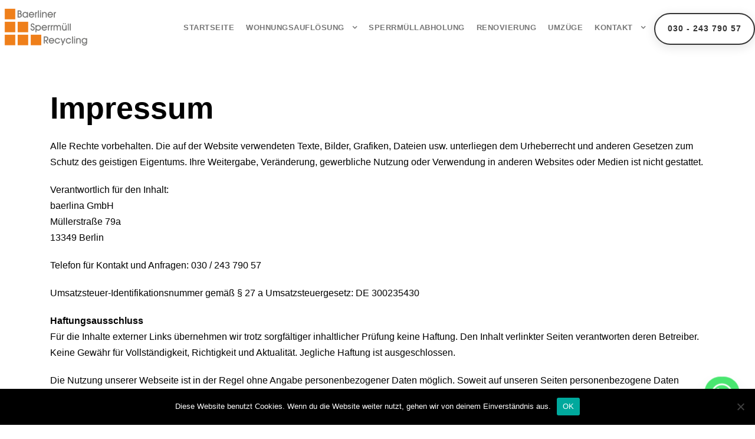

--- FILE ---
content_type: text/html; charset=UTF-8
request_url: https://baerliner-sperrmuell-recycling.de/impressum/
body_size: 21251
content:
<!DOCTYPE html>
<html dir="ltr" lang="de" prefix="og: https://ogp.me/ns#" class="no-js">
<head>
	<meta charset="UTF-8">
	<meta name="viewport" content="width=device-width, initial-scale=1">
	<link rel="profile" href="http://gmpg.org/xfn/11">
	<link rel="pingback" href="https://baerliner-sperrmuell-recycling.de/xmlrpc.php">
	<title>Impressum - Baerliner Sperrmüll Recycling</title>

		<!-- All in One SEO 4.9.2 - aioseo.com -->
	<meta name="description" content="Divittar &amp; Vedjej GbR - Müllerstraße 79a, 13349 Berlin - Telefon für Kontakt und Anfragen: 030 – 24 37 90 57" />
	<meta name="robots" content="max-image-preview:large" />
	<meta name="google-site-verification" content="UbruXT3tuoZxrtHVTiMIGMlx6dlsao574gxyqyRgCuM" />
	<meta name="keywords" content="wohnungsauflösung,wohnungsaufloesung,haushaltsauflösung berlin,haushaltsaufloesung berlin,entrümpelung berlin,entruempelung berlin,sperrmüll ensorgung berlin,sperrmuell ensorgung berlin,firmenauflösung,firmenaufloesung,betriebsauflösung,betriebsaufloesung,nachlassankauf,renovierung,wohnungsauflösungen ankauf berlin,wohnungsaufloesungen ankauf berlin,kosten wohnungsauflösung nach tod,kosten wohnungsaufloesung nach tod" />
	<link rel="canonical" href="https://baerliner-sperrmuell-recycling.de/impressum/" />
	<meta name="generator" content="All in One SEO (AIOSEO) 4.9.2" />
		<meta property="og:locale" content="de_DE" />
		<meta property="og:site_name" content="BSR Sperrmüll Recycling |" />
		<meta property="og:type" content="article" />
		<meta property="og:title" content="Impressum - Baerliner Sperrmüll Recycling" />
		<meta property="og:description" content="Divittar &amp; Vedjej GbR - Müllerstraße 79a, 13349 Berlin - Telefon für Kontakt und Anfragen: 030 – 24 37 90 57" />
		<meta property="og:url" content="https://baerliner-sperrmuell-recycling.de/impressum/" />
		<meta property="article:published_time" content="2015-04-28T07:52:02+00:00" />
		<meta property="article:modified_time" content="2025-12-23T23:07:50+00:00" />
		<meta name="twitter:card" content="summary" />
		<meta name="twitter:title" content="Impressum - Baerliner Sperrmüll Recycling" />
		<meta name="twitter:description" content="Divittar &amp; Vedjej GbR - Müllerstraße 79a, 13349 Berlin - Telefon für Kontakt und Anfragen: 030 – 24 37 90 57" />
		<script type="application/ld+json" class="aioseo-schema">
			{"@context":"https:\/\/schema.org","@graph":[{"@type":"BreadcrumbList","@id":"https:\/\/baerliner-sperrmuell-recycling.de\/impressum\/#breadcrumblist","itemListElement":[{"@type":"ListItem","@id":"https:\/\/baerliner-sperrmuell-recycling.de#listItem","position":1,"name":"Home","item":"https:\/\/baerliner-sperrmuell-recycling.de","nextItem":{"@type":"ListItem","@id":"https:\/\/baerliner-sperrmuell-recycling.de\/impressum\/#listItem","name":"Impressum"}},{"@type":"ListItem","@id":"https:\/\/baerliner-sperrmuell-recycling.de\/impressum\/#listItem","position":2,"name":"Impressum","previousItem":{"@type":"ListItem","@id":"https:\/\/baerliner-sperrmuell-recycling.de#listItem","name":"Home"}}]},{"@type":"Organization","@id":"https:\/\/baerliner-sperrmuell-recycling.de\/#organization","name":"BSR Sperrm\u00fcll Recycling","url":"https:\/\/baerliner-sperrmuell-recycling.de\/"},{"@type":"WebPage","@id":"https:\/\/baerliner-sperrmuell-recycling.de\/impressum\/#webpage","url":"https:\/\/baerliner-sperrmuell-recycling.de\/impressum\/","name":"Impressum - Baerliner Sperrm\u00fcll Recycling","description":"Divittar & Vedjej GbR - M\u00fcllerstra\u00dfe 79a, 13349 Berlin - Telefon f\u00fcr Kontakt und Anfragen: 030 \u2013 24 37 90 57","inLanguage":"de-DE","isPartOf":{"@id":"https:\/\/baerliner-sperrmuell-recycling.de\/#website"},"breadcrumb":{"@id":"https:\/\/baerliner-sperrmuell-recycling.de\/impressum\/#breadcrumblist"},"image":{"@type":"ImageObject","url":"https:\/\/baerliner-sperrmuell-recycling.de\/wp-content\/uploads\/BSR-Logo-Finale-Neu-2017.png","@id":"https:\/\/baerliner-sperrmuell-recycling.de\/impressum\/#mainImage","width":948,"height":439},"primaryImageOfPage":{"@id":"https:\/\/baerliner-sperrmuell-recycling.de\/impressum\/#mainImage"},"datePublished":"2015-04-28T09:52:02+02:00","dateModified":"2025-12-24T00:07:50+01:00"},{"@type":"WebSite","@id":"https:\/\/baerliner-sperrmuell-recycling.de\/#website","url":"https:\/\/baerliner-sperrmuell-recycling.de\/","name":"BSR Sperrm\u00fcll Recycling","inLanguage":"de-DE","publisher":{"@id":"https:\/\/baerliner-sperrmuell-recycling.de\/#organization"}}]}
		</script>
		<!-- All in One SEO -->


            <script data-no-defer="1" data-ezscrex="false" data-cfasync="false" data-pagespeed-no-defer data-cookieconsent="ignore">
                var ctPublicFunctions = {"_ajax_nonce":"c69d31e73c","_rest_nonce":"25d2f58618","_ajax_url":"\/wp-admin\/admin-ajax.php","_rest_url":"https:\/\/baerliner-sperrmuell-recycling.de\/wp-json\/","data__cookies_type":"none","data__ajax_type":"rest","data__bot_detector_enabled":1,"data__frontend_data_log_enabled":1,"cookiePrefix":"","wprocket_detected":false,"host_url":"baerliner-sperrmuell-recycling.de","text__ee_click_to_select":"Klicke, um die gesamten Daten auszuw\u00e4hlen","text__ee_original_email":"Die vollst\u00e4ndige Adresse lautet","text__ee_got_it":"Verstanden","text__ee_blocked":"Blockiert","text__ee_cannot_connect":"Kann keine Verbindung herstellen","text__ee_cannot_decode":"Kann E-Mail nicht dekodieren. Unbekannter Grund","text__ee_email_decoder":"CleanTalk E-Mail-Decoder","text__ee_wait_for_decoding":"Die Magie ist unterwegs!","text__ee_decoding_process":"Bitte warte einen Moment, w\u00e4hrend wir die Kontaktdaten entschl\u00fcsseln."}
            </script>
        
            <script data-no-defer="1" data-ezscrex="false" data-cfasync="false" data-pagespeed-no-defer data-cookieconsent="ignore">
                var ctPublic = {"_ajax_nonce":"c69d31e73c","settings__forms__check_internal":0,"settings__forms__check_external":0,"settings__forms__force_protection":0,"settings__forms__search_test":1,"settings__forms__wc_add_to_cart":0,"settings__data__bot_detector_enabled":1,"settings__sfw__anti_crawler":0,"blog_home":"https:\/\/baerliner-sperrmuell-recycling.de\/","pixel__setting":"3","pixel__enabled":true,"pixel__url":"https:\/\/moderate4-v4.cleantalk.org\/pixel\/faca9ffa7ab507a294a99e9238e02403.gif","data__email_check_before_post":1,"data__email_check_exist_post":0,"data__cookies_type":"none","data__key_is_ok":true,"data__visible_fields_required":true,"wl_brandname":"Anti-Spam by CleanTalk","wl_brandname_short":"CleanTalk","ct_checkjs_key":"7f81cbccae31e2d6dee0308e6e640cffafaa7aa727ea5c0085968b9c4e0b6c4d","emailEncoderPassKey":"850658ce37ac7da2c0f0c78bfaeca405","bot_detector_forms_excluded":"W10=","advancedCacheExists":true,"varnishCacheExists":false,"wc_ajax_add_to_cart":false,"theRealPerson":{"phrases":{"trpHeading":"Das \u201eEchte-Person\u201c-Abzeichen!","trpContent1":"Der Kommentator fungiert als echte Person und ist als kein Bot verifiziert.","trpContent2":" Anti-Spam von CleanTalk","trpContentLearnMore":"Mehr erfahren"},"trpContentLink":"https:\/\/cleantalk.org\/help\/the-real-person?utm_id=&amp;utm_term=&amp;utm_source=admin_side&amp;utm_medium=trp_badge&amp;utm_content=trp_badge_link_click&amp;utm_campaign=apbct_links","imgPersonUrl":"https:\/\/baerliner-sperrmuell-recycling.de\/wp-content\/plugins\/cleantalk-spam-protect\/css\/images\/real_user.svg","imgShieldUrl":"https:\/\/baerliner-sperrmuell-recycling.de\/wp-content\/plugins\/cleantalk-spam-protect\/css\/images\/shield.svg"}}
            </script>
        
<!-- Google Tag Manager for WordPress by gtm4wp.com -->
<script data-cfasync="false" data-pagespeed-no-defer>
	var gtm4wp_datalayer_name = "dataLayer";
	var dataLayer = dataLayer || [];
</script>
<!-- End Google Tag Manager for WordPress by gtm4wp.com --><link rel='dns-prefetch' href='//fd.cleantalk.org' />
<link rel='dns-prefetch' href='//fonts.googleapis.com' />
<link rel="alternate" type="application/rss+xml" title="BSR Sperrmüll Recycling &raquo; Feed" href="https://baerliner-sperrmuell-recycling.de/feed/" />
<link rel="alternate" type="application/rss+xml" title="BSR Sperrmüll Recycling &raquo; Kommentar-Feed" href="https://baerliner-sperrmuell-recycling.de/comments/feed/" />
<link rel="alternate" title="oEmbed (JSON)" type="application/json+oembed" href="https://baerliner-sperrmuell-recycling.de/wp-json/oembed/1.0/embed?url=https%3A%2F%2Fbaerliner-sperrmuell-recycling.de%2Fimpressum%2F" />
<link rel="alternate" title="oEmbed (XML)" type="text/xml+oembed" href="https://baerliner-sperrmuell-recycling.de/wp-json/oembed/1.0/embed?url=https%3A%2F%2Fbaerliner-sperrmuell-recycling.de%2Fimpressum%2F&#038;format=xml" />
<script type="text/javascript">var $TS_VCSC_CurrentPluginRelease = "5.6.0";var $TS_VCSC_CurrentComposerRelease = "7.6";var $TS_VCSC_Lightbox_Activated = true;var $TS_VCSC_Lightbox_Thumbs = "bottom";var $TS_VCSC_Lightbox_Thumbsize = 50;var $TS_VCSC_Lightbox_Animation = "random";var $TS_VCSC_Lightbox_Captions = "data-title";var $TS_VCSC_Lightbox_Closer = true;var $TS_VCSC_Lightbox_Durations = 5000;var $TS_VCSC_Lightbox_Share = false;var $TS_VCSC_Lightbox_Save = false;var $TS_VCSC_Lightbox_LoadAPIs = true;var $TS_VCSC_Lightbox_Social = "fb,tw,gp,pin";var $TS_VCSC_Lightbox_NoTouch = false;var $TS_VCSC_Lightbox_BGClose = true;var $TS_VCSC_Lightbox_NoHashes = true;var $TS_VCSC_Lightbox_Keyboard = true;var $TS_VCSC_Lightbox_FullScreen = true;var $TS_VCSC_Lightbox_Zoom = true;var $TS_VCSC_Lightbox_FXSpeed = 300;var $TS_VCSC_Lightbox_Scheme = "dark";var $TS_VCSC_Lightbox_Controls = "circle";var $TS_VCSC_Lightbox_URLColor = false;var $TS_VCSC_Lightbox_Backlight = "#ffffff";var $TS_VCSC_Lightbox_UseColor = false;var $TS_VCSC_Lightbox_Overlay = "#000000";var $TS_VCSC_Lightbox_Background = "";var $TS_VCSC_Lightbox_Repeat = "no-repeat";var $TS_VCSC_Lightbox_Noise = "";var $TS_VCSC_Lightbox_CORS = false;var $TS_VCSC_Lightbox_Tapping = true;var $TS_VCSC_Lightbox_ScrollBlock = "js";var $TS_VCSC_Lightbox_Protection = "none";var $TS_VCSC_Lightbox_HistoryClose = false;var $TS_VCSC_Lightbox_CustomScroll = true;var $TS_VCSC_Lightbox_HomeURL = "https://baerliner-sperrmuell-recycling.de";var $TS_VCSC_Lightbox_LastScroll = 0;var $TS_VCSC_Lightbox_Showing = false;var $TS_VCSC_Lightbox_PrettyPhoto = false;var $TS_VCSC_Lightbox_AttachAllOther = false;var $TS_VCSC_Hammer_ReleaseNew = true;</script><style id='wp-img-auto-sizes-contain-inline-css' type='text/css'>
img:is([sizes=auto i],[sizes^="auto," i]){contain-intrinsic-size:3000px 1500px}
/*# sourceURL=wp-img-auto-sizes-contain-inline-css */
</style>
<style id='wp-emoji-styles-inline-css' type='text/css'>

	img.wp-smiley, img.emoji {
		display: inline !important;
		border: none !important;
		box-shadow: none !important;
		height: 1em !important;
		width: 1em !important;
		margin: 0 0.07em !important;
		vertical-align: -0.1em !important;
		background: none !important;
		padding: 0 !important;
	}
/*# sourceURL=wp-emoji-styles-inline-css */
</style>
<style id='wp-block-library-inline-css' type='text/css'>
:root{--wp-block-synced-color:#7a00df;--wp-block-synced-color--rgb:122,0,223;--wp-bound-block-color:var(--wp-block-synced-color);--wp-editor-canvas-background:#ddd;--wp-admin-theme-color:#007cba;--wp-admin-theme-color--rgb:0,124,186;--wp-admin-theme-color-darker-10:#006ba1;--wp-admin-theme-color-darker-10--rgb:0,107,160.5;--wp-admin-theme-color-darker-20:#005a87;--wp-admin-theme-color-darker-20--rgb:0,90,135;--wp-admin-border-width-focus:2px}@media (min-resolution:192dpi){:root{--wp-admin-border-width-focus:1.5px}}.wp-element-button{cursor:pointer}:root .has-very-light-gray-background-color{background-color:#eee}:root .has-very-dark-gray-background-color{background-color:#313131}:root .has-very-light-gray-color{color:#eee}:root .has-very-dark-gray-color{color:#313131}:root .has-vivid-green-cyan-to-vivid-cyan-blue-gradient-background{background:linear-gradient(135deg,#00d084,#0693e3)}:root .has-purple-crush-gradient-background{background:linear-gradient(135deg,#34e2e4,#4721fb 50%,#ab1dfe)}:root .has-hazy-dawn-gradient-background{background:linear-gradient(135deg,#faaca8,#dad0ec)}:root .has-subdued-olive-gradient-background{background:linear-gradient(135deg,#fafae1,#67a671)}:root .has-atomic-cream-gradient-background{background:linear-gradient(135deg,#fdd79a,#004a59)}:root .has-nightshade-gradient-background{background:linear-gradient(135deg,#330968,#31cdcf)}:root .has-midnight-gradient-background{background:linear-gradient(135deg,#020381,#2874fc)}:root{--wp--preset--font-size--normal:16px;--wp--preset--font-size--huge:42px}.has-regular-font-size{font-size:1em}.has-larger-font-size{font-size:2.625em}.has-normal-font-size{font-size:var(--wp--preset--font-size--normal)}.has-huge-font-size{font-size:var(--wp--preset--font-size--huge)}.has-text-align-center{text-align:center}.has-text-align-left{text-align:left}.has-text-align-right{text-align:right}.has-fit-text{white-space:nowrap!important}#end-resizable-editor-section{display:none}.aligncenter{clear:both}.items-justified-left{justify-content:flex-start}.items-justified-center{justify-content:center}.items-justified-right{justify-content:flex-end}.items-justified-space-between{justify-content:space-between}.screen-reader-text{border:0;clip-path:inset(50%);height:1px;margin:-1px;overflow:hidden;padding:0;position:absolute;width:1px;word-wrap:normal!important}.screen-reader-text:focus{background-color:#ddd;clip-path:none;color:#444;display:block;font-size:1em;height:auto;left:5px;line-height:normal;padding:15px 23px 14px;text-decoration:none;top:5px;width:auto;z-index:100000}html :where(.has-border-color){border-style:solid}html :where([style*=border-top-color]){border-top-style:solid}html :where([style*=border-right-color]){border-right-style:solid}html :where([style*=border-bottom-color]){border-bottom-style:solid}html :where([style*=border-left-color]){border-left-style:solid}html :where([style*=border-width]){border-style:solid}html :where([style*=border-top-width]){border-top-style:solid}html :where([style*=border-right-width]){border-right-style:solid}html :where([style*=border-bottom-width]){border-bottom-style:solid}html :where([style*=border-left-width]){border-left-style:solid}html :where(img[class*=wp-image-]){height:auto;max-width:100%}:where(figure){margin:0 0 1em}html :where(.is-position-sticky){--wp-admin--admin-bar--position-offset:var(--wp-admin--admin-bar--height,0px)}@media screen and (max-width:600px){html :where(.is-position-sticky){--wp-admin--admin-bar--position-offset:0px}}

/*# sourceURL=wp-block-library-inline-css */
</style><style id='global-styles-inline-css' type='text/css'>
:root{--wp--preset--aspect-ratio--square: 1;--wp--preset--aspect-ratio--4-3: 4/3;--wp--preset--aspect-ratio--3-4: 3/4;--wp--preset--aspect-ratio--3-2: 3/2;--wp--preset--aspect-ratio--2-3: 2/3;--wp--preset--aspect-ratio--16-9: 16/9;--wp--preset--aspect-ratio--9-16: 9/16;--wp--preset--color--black: #000000;--wp--preset--color--cyan-bluish-gray: #abb8c3;--wp--preset--color--white: #ffffff;--wp--preset--color--pale-pink: #f78da7;--wp--preset--color--vivid-red: #cf2e2e;--wp--preset--color--luminous-vivid-orange: #ff6900;--wp--preset--color--luminous-vivid-amber: #fcb900;--wp--preset--color--light-green-cyan: #7bdcb5;--wp--preset--color--vivid-green-cyan: #00d084;--wp--preset--color--pale-cyan-blue: #8ed1fc;--wp--preset--color--vivid-cyan-blue: #0693e3;--wp--preset--color--vivid-purple: #9b51e0;--wp--preset--gradient--vivid-cyan-blue-to-vivid-purple: linear-gradient(135deg,rgb(6,147,227) 0%,rgb(155,81,224) 100%);--wp--preset--gradient--light-green-cyan-to-vivid-green-cyan: linear-gradient(135deg,rgb(122,220,180) 0%,rgb(0,208,130) 100%);--wp--preset--gradient--luminous-vivid-amber-to-luminous-vivid-orange: linear-gradient(135deg,rgb(252,185,0) 0%,rgb(255,105,0) 100%);--wp--preset--gradient--luminous-vivid-orange-to-vivid-red: linear-gradient(135deg,rgb(255,105,0) 0%,rgb(207,46,46) 100%);--wp--preset--gradient--very-light-gray-to-cyan-bluish-gray: linear-gradient(135deg,rgb(238,238,238) 0%,rgb(169,184,195) 100%);--wp--preset--gradient--cool-to-warm-spectrum: linear-gradient(135deg,rgb(74,234,220) 0%,rgb(151,120,209) 20%,rgb(207,42,186) 40%,rgb(238,44,130) 60%,rgb(251,105,98) 80%,rgb(254,248,76) 100%);--wp--preset--gradient--blush-light-purple: linear-gradient(135deg,rgb(255,206,236) 0%,rgb(152,150,240) 100%);--wp--preset--gradient--blush-bordeaux: linear-gradient(135deg,rgb(254,205,165) 0%,rgb(254,45,45) 50%,rgb(107,0,62) 100%);--wp--preset--gradient--luminous-dusk: linear-gradient(135deg,rgb(255,203,112) 0%,rgb(199,81,192) 50%,rgb(65,88,208) 100%);--wp--preset--gradient--pale-ocean: linear-gradient(135deg,rgb(255,245,203) 0%,rgb(182,227,212) 50%,rgb(51,167,181) 100%);--wp--preset--gradient--electric-grass: linear-gradient(135deg,rgb(202,248,128) 0%,rgb(113,206,126) 100%);--wp--preset--gradient--midnight: linear-gradient(135deg,rgb(2,3,129) 0%,rgb(40,116,252) 100%);--wp--preset--font-size--small: 13px;--wp--preset--font-size--medium: 20px;--wp--preset--font-size--large: 36px;--wp--preset--font-size--x-large: 42px;--wp--preset--spacing--20: 0.44rem;--wp--preset--spacing--30: 0.67rem;--wp--preset--spacing--40: 1rem;--wp--preset--spacing--50: 1.5rem;--wp--preset--spacing--60: 2.25rem;--wp--preset--spacing--70: 3.38rem;--wp--preset--spacing--80: 5.06rem;--wp--preset--shadow--natural: 6px 6px 9px rgba(0, 0, 0, 0.2);--wp--preset--shadow--deep: 12px 12px 50px rgba(0, 0, 0, 0.4);--wp--preset--shadow--sharp: 6px 6px 0px rgba(0, 0, 0, 0.2);--wp--preset--shadow--outlined: 6px 6px 0px -3px rgb(255, 255, 255), 6px 6px rgb(0, 0, 0);--wp--preset--shadow--crisp: 6px 6px 0px rgb(0, 0, 0);}:where(.is-layout-flex){gap: 0.5em;}:where(.is-layout-grid){gap: 0.5em;}body .is-layout-flex{display: flex;}.is-layout-flex{flex-wrap: wrap;align-items: center;}.is-layout-flex > :is(*, div){margin: 0;}body .is-layout-grid{display: grid;}.is-layout-grid > :is(*, div){margin: 0;}:where(.wp-block-columns.is-layout-flex){gap: 2em;}:where(.wp-block-columns.is-layout-grid){gap: 2em;}:where(.wp-block-post-template.is-layout-flex){gap: 1.25em;}:where(.wp-block-post-template.is-layout-grid){gap: 1.25em;}.has-black-color{color: var(--wp--preset--color--black) !important;}.has-cyan-bluish-gray-color{color: var(--wp--preset--color--cyan-bluish-gray) !important;}.has-white-color{color: var(--wp--preset--color--white) !important;}.has-pale-pink-color{color: var(--wp--preset--color--pale-pink) !important;}.has-vivid-red-color{color: var(--wp--preset--color--vivid-red) !important;}.has-luminous-vivid-orange-color{color: var(--wp--preset--color--luminous-vivid-orange) !important;}.has-luminous-vivid-amber-color{color: var(--wp--preset--color--luminous-vivid-amber) !important;}.has-light-green-cyan-color{color: var(--wp--preset--color--light-green-cyan) !important;}.has-vivid-green-cyan-color{color: var(--wp--preset--color--vivid-green-cyan) !important;}.has-pale-cyan-blue-color{color: var(--wp--preset--color--pale-cyan-blue) !important;}.has-vivid-cyan-blue-color{color: var(--wp--preset--color--vivid-cyan-blue) !important;}.has-vivid-purple-color{color: var(--wp--preset--color--vivid-purple) !important;}.has-black-background-color{background-color: var(--wp--preset--color--black) !important;}.has-cyan-bluish-gray-background-color{background-color: var(--wp--preset--color--cyan-bluish-gray) !important;}.has-white-background-color{background-color: var(--wp--preset--color--white) !important;}.has-pale-pink-background-color{background-color: var(--wp--preset--color--pale-pink) !important;}.has-vivid-red-background-color{background-color: var(--wp--preset--color--vivid-red) !important;}.has-luminous-vivid-orange-background-color{background-color: var(--wp--preset--color--luminous-vivid-orange) !important;}.has-luminous-vivid-amber-background-color{background-color: var(--wp--preset--color--luminous-vivid-amber) !important;}.has-light-green-cyan-background-color{background-color: var(--wp--preset--color--light-green-cyan) !important;}.has-vivid-green-cyan-background-color{background-color: var(--wp--preset--color--vivid-green-cyan) !important;}.has-pale-cyan-blue-background-color{background-color: var(--wp--preset--color--pale-cyan-blue) !important;}.has-vivid-cyan-blue-background-color{background-color: var(--wp--preset--color--vivid-cyan-blue) !important;}.has-vivid-purple-background-color{background-color: var(--wp--preset--color--vivid-purple) !important;}.has-black-border-color{border-color: var(--wp--preset--color--black) !important;}.has-cyan-bluish-gray-border-color{border-color: var(--wp--preset--color--cyan-bluish-gray) !important;}.has-white-border-color{border-color: var(--wp--preset--color--white) !important;}.has-pale-pink-border-color{border-color: var(--wp--preset--color--pale-pink) !important;}.has-vivid-red-border-color{border-color: var(--wp--preset--color--vivid-red) !important;}.has-luminous-vivid-orange-border-color{border-color: var(--wp--preset--color--luminous-vivid-orange) !important;}.has-luminous-vivid-amber-border-color{border-color: var(--wp--preset--color--luminous-vivid-amber) !important;}.has-light-green-cyan-border-color{border-color: var(--wp--preset--color--light-green-cyan) !important;}.has-vivid-green-cyan-border-color{border-color: var(--wp--preset--color--vivid-green-cyan) !important;}.has-pale-cyan-blue-border-color{border-color: var(--wp--preset--color--pale-cyan-blue) !important;}.has-vivid-cyan-blue-border-color{border-color: var(--wp--preset--color--vivid-cyan-blue) !important;}.has-vivid-purple-border-color{border-color: var(--wp--preset--color--vivid-purple) !important;}.has-vivid-cyan-blue-to-vivid-purple-gradient-background{background: var(--wp--preset--gradient--vivid-cyan-blue-to-vivid-purple) !important;}.has-light-green-cyan-to-vivid-green-cyan-gradient-background{background: var(--wp--preset--gradient--light-green-cyan-to-vivid-green-cyan) !important;}.has-luminous-vivid-amber-to-luminous-vivid-orange-gradient-background{background: var(--wp--preset--gradient--luminous-vivid-amber-to-luminous-vivid-orange) !important;}.has-luminous-vivid-orange-to-vivid-red-gradient-background{background: var(--wp--preset--gradient--luminous-vivid-orange-to-vivid-red) !important;}.has-very-light-gray-to-cyan-bluish-gray-gradient-background{background: var(--wp--preset--gradient--very-light-gray-to-cyan-bluish-gray) !important;}.has-cool-to-warm-spectrum-gradient-background{background: var(--wp--preset--gradient--cool-to-warm-spectrum) !important;}.has-blush-light-purple-gradient-background{background: var(--wp--preset--gradient--blush-light-purple) !important;}.has-blush-bordeaux-gradient-background{background: var(--wp--preset--gradient--blush-bordeaux) !important;}.has-luminous-dusk-gradient-background{background: var(--wp--preset--gradient--luminous-dusk) !important;}.has-pale-ocean-gradient-background{background: var(--wp--preset--gradient--pale-ocean) !important;}.has-electric-grass-gradient-background{background: var(--wp--preset--gradient--electric-grass) !important;}.has-midnight-gradient-background{background: var(--wp--preset--gradient--midnight) !important;}.has-small-font-size{font-size: var(--wp--preset--font-size--small) !important;}.has-medium-font-size{font-size: var(--wp--preset--font-size--medium) !important;}.has-large-font-size{font-size: var(--wp--preset--font-size--large) !important;}.has-x-large-font-size{font-size: var(--wp--preset--font-size--x-large) !important;}
/*# sourceURL=global-styles-inline-css */
</style>

<style id='classic-theme-styles-inline-css' type='text/css'>
/*! This file is auto-generated */
.wp-block-button__link{color:#fff;background-color:#32373c;border-radius:9999px;box-shadow:none;text-decoration:none;padding:calc(.667em + 2px) calc(1.333em + 2px);font-size:1.125em}.wp-block-file__button{background:#32373c;color:#fff;text-decoration:none}
/*# sourceURL=/wp-includes/css/classic-themes.min.css */
</style>
<link rel='stylesheet' id='cleantalk-public-css-css' href='https://baerliner-sperrmuell-recycling.de/wp-content/plugins/cleantalk-spam-protect/css/cleantalk-public.min.css?ver=6.70.1_1766531081' type='text/css' media='all' />
<link rel='stylesheet' id='cleantalk-email-decoder-css-css' href='https://baerliner-sperrmuell-recycling.de/wp-content/plugins/cleantalk-spam-protect/css/cleantalk-email-decoder.min.css?ver=6.70.1_1766531081' type='text/css' media='all' />
<link rel='stylesheet' id='cleantalk-trp-css-css' href='https://baerliner-sperrmuell-recycling.de/wp-content/plugins/cleantalk-spam-protect/css/cleantalk-trp.min.css?ver=6.70.1_1766531081' type='text/css' media='all' />
<link rel='stylesheet' id='contact-form-7-css' href='https://baerliner-sperrmuell-recycling.de/wp-content/plugins/contact-form-7/includes/css/styles.css?ver=6.1.4' type='text/css' media='all' />
<link rel='stylesheet' id='cookie-notice-front-css' href='https://baerliner-sperrmuell-recycling.de/wp-content/plugins/cookie-notice/css/front.min.css?ver=2.5.11' type='text/css' media='all' />
<link rel='stylesheet' id='gdlr-core-google-font-css' href='https://fonts.googleapis.com/css?family=Raleway%3A100%2C100italic%2C200%2C200italic%2C300%2C300italic%2Cregular%2Citalic%2C500%2C500italic%2C600%2C600italic%2C700%2C700italic%2C800%2C800italic%2C900%2C900italic%7CSource+Sans+Pro%3A200%2C200italic%2C300%2C300italic%2Cregular%2Citalic%2C600%2C600italic%2C700%2C700italic%2C900%2C900italic%7COpen+Sans%3A300%2C300italic%2Cregular%2Citalic%2C600%2C600italic%2C700%2C700italic%2C800%2C800italic&#038;subset=latin%2Clatin-ext%2Ccyrillic%2Ccyrillic-ext%2Cgreek%2Cgreek-ext%2Cvietnamese&#038;display=optional&#038;ver=6.9' type='text/css' media='all' />
<link rel='stylesheet' id='font-awesome-css' href='https://baerliner-sperrmuell-recycling.de/wp-content/plugins/goodlayers-core/plugins/fontawesome/font-awesome.css?ver=6.9' type='text/css' media='all' />
<link rel='stylesheet' id='elegant-font-css' href='https://baerliner-sperrmuell-recycling.de/wp-content/plugins/goodlayers-core/plugins/elegant/elegant-font.css?ver=6.9' type='text/css' media='all' />
<link rel='stylesheet' id='gdlr-core-plugin-css' href='https://baerliner-sperrmuell-recycling.de/wp-content/plugins/goodlayers-core/plugins/style.css?ver=1715043750' type='text/css' media='all' />
<link rel='stylesheet' id='gdlr-core-page-builder-css' href='https://baerliner-sperrmuell-recycling.de/wp-content/plugins/goodlayers-core/include/css/page-builder.css?ver=6.9' type='text/css' media='all' />
<link rel='stylesheet' id='wpcf7-redirect-script-frontend-css' href='https://baerliner-sperrmuell-recycling.de/wp-content/plugins/wpcf7-redirect/build/assets/frontend-script.css?ver=2c532d7e2be36f6af233' type='text/css' media='all' />
<link rel='stylesheet' id='chaty-front-css-css' href='https://baerliner-sperrmuell-recycling.de/wp-content/plugins/chaty/css/chaty-front.min.css?ver=3.5.11766531544' type='text/css' media='all' />
<link rel='stylesheet' id='infinite-style-core-css' href='https://baerliner-sperrmuell-recycling.de/wp-content/themes/infinite/css/style-core.css?ver=6.9' type='text/css' media='all' />
<link rel='stylesheet' id='infinite-custom-style-css' href='https://baerliner-sperrmuell-recycling.de/wp-content/uploads/gdlr-style-custom.css?1715043748&#038;ver=6.9' type='text/css' media='all' />
<style id='wp-block-button-inline-css' type='text/css'>
.wp-block-button__link{align-content:center;box-sizing:border-box;cursor:pointer;display:inline-block;height:100%;text-align:center;word-break:break-word}.wp-block-button__link.aligncenter{text-align:center}.wp-block-button__link.alignright{text-align:right}:where(.wp-block-button__link){border-radius:9999px;box-shadow:none;padding:calc(.667em + 2px) calc(1.333em + 2px);text-decoration:none}.wp-block-button[style*=text-decoration] .wp-block-button__link{text-decoration:inherit}.wp-block-buttons>.wp-block-button.has-custom-width{max-width:none}.wp-block-buttons>.wp-block-button.has-custom-width .wp-block-button__link{width:100%}.wp-block-buttons>.wp-block-button.has-custom-font-size .wp-block-button__link{font-size:inherit}.wp-block-buttons>.wp-block-button.wp-block-button__width-25{width:calc(25% - var(--wp--style--block-gap, .5em)*.75)}.wp-block-buttons>.wp-block-button.wp-block-button__width-50{width:calc(50% - var(--wp--style--block-gap, .5em)*.5)}.wp-block-buttons>.wp-block-button.wp-block-button__width-75{width:calc(75% - var(--wp--style--block-gap, .5em)*.25)}.wp-block-buttons>.wp-block-button.wp-block-button__width-100{flex-basis:100%;width:100%}.wp-block-buttons.is-vertical>.wp-block-button.wp-block-button__width-25{width:25%}.wp-block-buttons.is-vertical>.wp-block-button.wp-block-button__width-50{width:50%}.wp-block-buttons.is-vertical>.wp-block-button.wp-block-button__width-75{width:75%}.wp-block-button.is-style-squared,.wp-block-button__link.wp-block-button.is-style-squared{border-radius:0}.wp-block-button.no-border-radius,.wp-block-button__link.no-border-radius{border-radius:0!important}:root :where(.wp-block-button .wp-block-button__link.is-style-outline),:root :where(.wp-block-button.is-style-outline>.wp-block-button__link){border:2px solid;padding:.667em 1.333em}:root :where(.wp-block-button .wp-block-button__link.is-style-outline:not(.has-text-color)),:root :where(.wp-block-button.is-style-outline>.wp-block-button__link:not(.has-text-color)){color:currentColor}:root :where(.wp-block-button .wp-block-button__link.is-style-outline:not(.has-background)),:root :where(.wp-block-button.is-style-outline>.wp-block-button__link:not(.has-background)){background-color:initial;background-image:none}
/*# sourceURL=https://baerliner-sperrmuell-recycling.de/wp-includes/blocks/button/style.min.css */
</style>
<style id='wp-block-search-inline-css' type='text/css'>
.wp-block-search__button{margin-left:10px;word-break:normal}.wp-block-search__button.has-icon{line-height:0}.wp-block-search__button svg{height:1.25em;min-height:24px;min-width:24px;width:1.25em;fill:currentColor;vertical-align:text-bottom}:where(.wp-block-search__button){border:1px solid #ccc;padding:6px 10px}.wp-block-search__inside-wrapper{display:flex;flex:auto;flex-wrap:nowrap;max-width:100%}.wp-block-search__label{width:100%}.wp-block-search.wp-block-search__button-only .wp-block-search__button{box-sizing:border-box;display:flex;flex-shrink:0;justify-content:center;margin-left:0;max-width:100%}.wp-block-search.wp-block-search__button-only .wp-block-search__inside-wrapper{min-width:0!important;transition-property:width}.wp-block-search.wp-block-search__button-only .wp-block-search__input{flex-basis:100%;transition-duration:.3s}.wp-block-search.wp-block-search__button-only.wp-block-search__searchfield-hidden,.wp-block-search.wp-block-search__button-only.wp-block-search__searchfield-hidden .wp-block-search__inside-wrapper{overflow:hidden}.wp-block-search.wp-block-search__button-only.wp-block-search__searchfield-hidden .wp-block-search__input{border-left-width:0!important;border-right-width:0!important;flex-basis:0;flex-grow:0;margin:0;min-width:0!important;padding-left:0!important;padding-right:0!important;width:0!important}:where(.wp-block-search__input){appearance:none;border:1px solid #949494;flex-grow:1;font-family:inherit;font-size:inherit;font-style:inherit;font-weight:inherit;letter-spacing:inherit;line-height:inherit;margin-left:0;margin-right:0;min-width:3rem;padding:8px;text-decoration:unset!important;text-transform:inherit}:where(.wp-block-search__button-inside .wp-block-search__inside-wrapper){background-color:#fff;border:1px solid #949494;box-sizing:border-box;padding:4px}:where(.wp-block-search__button-inside .wp-block-search__inside-wrapper) .wp-block-search__input{border:none;border-radius:0;padding:0 4px}:where(.wp-block-search__button-inside .wp-block-search__inside-wrapper) .wp-block-search__input:focus{outline:none}:where(.wp-block-search__button-inside .wp-block-search__inside-wrapper) :where(.wp-block-search__button){padding:4px 8px}.wp-block-search.aligncenter .wp-block-search__inside-wrapper{margin:auto}.wp-block[data-align=right] .wp-block-search.wp-block-search__button-only .wp-block-search__inside-wrapper{float:right}
/*# sourceURL=https://baerliner-sperrmuell-recycling.de/wp-includes/blocks/search/style.min.css */
</style>
<link rel='stylesheet' id='site-reviews-css' href='https://baerliner-sperrmuell-recycling.de/wp-content/plugins/site-reviews/assets/styles/default.css?ver=7.2.13' type='text/css' media='all' />
<style id='site-reviews-inline-css' type='text/css'>
:root{--glsr-star-empty:url(https://baerliner-sperrmuell-recycling.de/wp-content/plugins/site-reviews/assets/images/stars/default/star-empty.svg);--glsr-star-error:url(https://baerliner-sperrmuell-recycling.de/wp-content/plugins/site-reviews/assets/images/stars/default/star-error.svg);--glsr-star-full:url(https://baerliner-sperrmuell-recycling.de/wp-content/plugins/site-reviews/assets/images/stars/default/star-full.svg);--glsr-star-half:url(https://baerliner-sperrmuell-recycling.de/wp-content/plugins/site-reviews/assets/images/stars/default/star-half.svg)}

/*# sourceURL=site-reviews-inline-css */
</style>
<script type="text/javascript" src="https://baerliner-sperrmuell-recycling.de/wp-content/plugins/cleantalk-spam-protect/js/apbct-public-bundle.min.js?ver=6.70.1_1766531081" id="apbct-public-bundle.min-js-js"></script>
<script type="text/javascript" src="https://fd.cleantalk.org/ct-bot-detector-wrapper.js?ver=6.70.1" id="ct_bot_detector-js" defer="defer" data-wp-strategy="defer"></script>
<script type="text/javascript" id="cookie-notice-front-js-before">
/* <![CDATA[ */
var cnArgs = {"ajaxUrl":"https:\/\/baerliner-sperrmuell-recycling.de\/wp-admin\/admin-ajax.php","nonce":"2a8c0694e8","hideEffect":"fade","position":"bottom","onScroll":false,"onScrollOffset":100,"onClick":false,"cookieName":"cookie_notice_accepted","cookieTime":2592000,"cookieTimeRejected":2592000,"globalCookie":false,"redirection":false,"cache":true,"revokeCookies":false,"revokeCookiesOpt":"automatic"};

//# sourceURL=cookie-notice-front-js-before
/* ]]> */
</script>
<script type="text/javascript" src="https://baerliner-sperrmuell-recycling.de/wp-content/plugins/cookie-notice/js/front.min.js?ver=2.5.11" id="cookie-notice-front-js"></script>
<script type="text/javascript" src="https://baerliner-sperrmuell-recycling.de/wp-includes/js/jquery/jquery.min.js?ver=3.7.1" id="jquery-core-js"></script>
<script type="text/javascript" src="https://baerliner-sperrmuell-recycling.de/wp-includes/js/jquery/jquery-migrate.min.js?ver=3.4.1" id="jquery-migrate-js"></script>
<script></script><link rel="https://api.w.org/" href="https://baerliner-sperrmuell-recycling.de/wp-json/" /><link rel="alternate" title="JSON" type="application/json" href="https://baerliner-sperrmuell-recycling.de/wp-json/wp/v2/pages/56" /><link rel="EditURI" type="application/rsd+xml" title="RSD" href="https://baerliner-sperrmuell-recycling.de/xmlrpc.php?rsd" />
<link rel='shortlink' href='https://baerliner-sperrmuell-recycling.de/?p=56' />

<!-- Google Tag Manager for WordPress by gtm4wp.com -->
<!-- GTM Container placement set to automatic -->
<script data-cfasync="false" data-pagespeed-no-defer>
	var dataLayer_content = {"pagePostType":"page","pagePostType2":"single-page","pagePostAuthor":"admin"};
	dataLayer.push( dataLayer_content );
</script>
<script data-cfasync="false" data-pagespeed-no-defer>
(function(w,d,s,l,i){w[l]=w[l]||[];w[l].push({'gtm.start':
new Date().getTime(),event:'gtm.js'});var f=d.getElementsByTagName(s)[0],
j=d.createElement(s),dl=l!='dataLayer'?'&l='+l:'';j.async=true;j.src=
'//www.googletagmanager.com/gtm.js?id='+i+dl;f.parentNode.insertBefore(j,f);
})(window,document,'script','dataLayer','GTM-NG9Z92D');
</script>
<!-- End Google Tag Manager for WordPress by gtm4wp.com --><meta name="generator" content="Powered by WPBakery Page Builder - drag and drop page builder for WordPress."/>
<meta name="generator" content="Powered by Slider Revolution 6.7.9 - responsive, Mobile-Friendly Slider Plugin for WordPress with comfortable drag and drop interface." />
<script>function setREVStartSize(e){
			//window.requestAnimationFrame(function() {
				window.RSIW = window.RSIW===undefined ? window.innerWidth : window.RSIW;
				window.RSIH = window.RSIH===undefined ? window.innerHeight : window.RSIH;
				try {
					var pw = document.getElementById(e.c).parentNode.offsetWidth,
						newh;
					pw = pw===0 || isNaN(pw) || (e.l=="fullwidth" || e.layout=="fullwidth") ? window.RSIW : pw;
					e.tabw = e.tabw===undefined ? 0 : parseInt(e.tabw);
					e.thumbw = e.thumbw===undefined ? 0 : parseInt(e.thumbw);
					e.tabh = e.tabh===undefined ? 0 : parseInt(e.tabh);
					e.thumbh = e.thumbh===undefined ? 0 : parseInt(e.thumbh);
					e.tabhide = e.tabhide===undefined ? 0 : parseInt(e.tabhide);
					e.thumbhide = e.thumbhide===undefined ? 0 : parseInt(e.thumbhide);
					e.mh = e.mh===undefined || e.mh=="" || e.mh==="auto" ? 0 : parseInt(e.mh,0);
					if(e.layout==="fullscreen" || e.l==="fullscreen")
						newh = Math.max(e.mh,window.RSIH);
					else{
						e.gw = Array.isArray(e.gw) ? e.gw : [e.gw];
						for (var i in e.rl) if (e.gw[i]===undefined || e.gw[i]===0) e.gw[i] = e.gw[i-1];
						e.gh = e.el===undefined || e.el==="" || (Array.isArray(e.el) && e.el.length==0)? e.gh : e.el;
						e.gh = Array.isArray(e.gh) ? e.gh : [e.gh];
						for (var i in e.rl) if (e.gh[i]===undefined || e.gh[i]===0) e.gh[i] = e.gh[i-1];
											
						var nl = new Array(e.rl.length),
							ix = 0,
							sl;
						e.tabw = e.tabhide>=pw ? 0 : e.tabw;
						e.thumbw = e.thumbhide>=pw ? 0 : e.thumbw;
						e.tabh = e.tabhide>=pw ? 0 : e.tabh;
						e.thumbh = e.thumbhide>=pw ? 0 : e.thumbh;
						for (var i in e.rl) nl[i] = e.rl[i]<window.RSIW ? 0 : e.rl[i];
						sl = nl[0];
						for (var i in nl) if (sl>nl[i] && nl[i]>0) { sl = nl[i]; ix=i;}
						var m = pw>(e.gw[ix]+e.tabw+e.thumbw) ? 1 : (pw-(e.tabw+e.thumbw)) / (e.gw[ix]);
						newh =  (e.gh[ix] * m) + (e.tabh + e.thumbh);
					}
					var el = document.getElementById(e.c);
					if (el!==null && el) el.style.height = newh+"px";
					el = document.getElementById(e.c+"_wrapper");
					if (el!==null && el) {
						el.style.height = newh+"px";
						el.style.display = "block";
					}
				} catch(e){
					console.log("Failure at Presize of Slider:" + e)
				}
			//});
		  };</script>
		<style type="text/css" id="wp-custom-css">
			.footer1 a{white-space: nowrap;}

.infinite-item-pdlr, .gdlr-core-item-pdlr {
    padding-left: 0px;
    padding-right: 0px;
}

.sf-menu > li > a, .sf-vertical > li > a {
    color: #777;
}

#infinite-footer-back-to-top-button{
display:none;
}

.vc_toggle_content{
display:block;
}

.vc_custom_1606297391178 .vc_icon_element, .vc_custom_1606297391178 .vc_icon_element-inner {
	position:absolute;
	right:-140px;
	top:-50px;
	font-size:150px;
	opacity:0.4;
	text-shadow:0px 15px 15px #0004;
}

.vc_custom_1606297391178.vc_row-has-fill .vc_column_container .vc_column-inner {
    padding-top: 10px !important;
}

#phone-nav{
    font-family: 'Font Awesome 5 Free';
  font-weight: 900;
  content: "\f879";
	clear:both;
	border:2px solid #dddddd;
	border-radius:3px;
	padding:6px 6px 6px 6px;
	margin-left:10px;
	margin-top:0px;
	
}

.infinite-mobile-menu{
margin-top:-2px;
}


.kacheln a{
color:#000;
}

.testimonial_group .testimonial .rr_review_text .drop_cap {
    position: absolute;
    font-size: 50px;
    top: -35px;
    left: -20px;
    line-height: 100px;
    zoom: 1;
    filter: alpha(opacity=25);
    opacity: 0.25;
}

.customheadmetas {
	display: none;
}
.infinite-main-menu-right-button {
    font-size: 14px;
}
.infinite-body .infinite-main-menu-right-button:hover {
    border-color: #333;
    background: #EF7F1A;
    color: white;
}

.rr_title{
font-size:20px !important;
}

.testimonial_group{
background-color:#eee;
	border-radius:10px;
	margin-bottom:10px;
	padding:10px;
}

div[itemtype="http://schema.org/Organization"]{
text-align:right;
}

.infinite-animate-fixed-navigation.infinite-header-style-plain .infinite-logo, .infinite-animate-fixed-navigation.infinite-header-style-boxed .infinite-logo {
    padding-bottom: 0px;
}
.infinite-animate-fixed-navigation.infinite-header-style-plain .infinite-logo, .infinite-animate-fixed-navigation.infinite-header-style-boxed .infinite-logo {
    padding-top: 0px;
}

.infinite-logo-inner img {
    width: 76%;
}

@media (max-width:1400px) and (min-width: 1000px) {
 //.infinite-navigation .sf-menu > li > a{
	font-size:10px !important;
}
	.infinite-header-container.infinite-header-full {
    padding-right: 0px;
    padding-left: 0px;
}
	.infinite-navigation .sf-menu > li {
    padding-left: 10px;
    padding-right: 10px;
}
	.infinite-main-menu-right-button{
	margin-left:5px;
}
}

.hide-big {
    display:none !important;
  }
  
@media only screen and (min-width: 768px) {
 .hide-big {
    display:none !important;
  }
}

@media only screen and (max-width: 767px) {
 .hide-big {
    display:block !important;
  }
}		</style>
		<noscript><style> .wpb_animate_when_almost_visible { opacity: 1; }</style></noscript>	
<link rel='stylesheet' id='rs-plugin-settings-css' href='//baerliner-sperrmuell-recycling.de/wp-content/plugins/revslider/sr6/assets/css/rs6.css?ver=6.7.9' type='text/css' media='all' />
<style id='rs-plugin-settings-inline-css' type='text/css'>
#rs-demo-id {}
/*# sourceURL=rs-plugin-settings-inline-css */
</style>
</head>

<body class="privacy-policy wp-singular page-template-default page page-id-56 wp-theme-infinite cookies-not-set gdlr-core-body infinite-body infinite-body-front infinite-full  infinite-with-sticky-navigation  infinite-blockquote-style-1 gdlr-core-link-to-lightbox wpb-js-composer js-comp-ver-7.6 vc_responsive" data-home-url="https://baerliner-sperrmuell-recycling.de/" >

<!-- GTM Container placement set to automatic -->
<!-- Google Tag Manager (noscript) -->
				<noscript><iframe src="https://www.googletagmanager.com/ns.html?id=GTM-NG9Z92D" height="0" width="0" style="display:none;visibility:hidden" aria-hidden="true"></iframe></noscript>
<!-- End Google Tag Manager (noscript) --><div class="infinite-mobile-header-wrap" ><div class="infinite-mobile-header infinite-header-background infinite-style-slide infinite-sticky-mobile-navigation " id="infinite-mobile-header" ><div class="infinite-mobile-header-container infinite-container clearfix" ><div class="infinite-logo  infinite-item-pdlr"><div class="infinite-logo-inner"><a class="" href="https://baerliner-sperrmuell-recycling.de/" ><img src="https://baerliner-sperrmuell-recycling.de/wp-content/uploads/BSR-Logo-Finale-Neu-2017.png" alt="" width="948" height="439" title="BSR Logo Finale Neu 2017" /></a></div></div><div class="infinite-mobile-menu-right" ><div class="infinite-mobile-menu" ><a class="infinite-mm-menu-button infinite-mobile-menu-button infinite-mobile-button-hamburger-with-border" href="#infinite-mobile-menu" ><i class="fa fa-bars" ></i></a><div class="infinite-mm-menu-wrap infinite-navigation-font" id="infinite-mobile-menu" data-slide="right" ><ul id="menu-menu-1" class="m-menu"><li class="menu-item menu-item-type-post_type menu-item-object-page menu-item-home menu-item-1085"><a href="https://baerliner-sperrmuell-recycling.de/">Startseite</a></li>
<li class="menu-item menu-item-type-post_type menu-item-object-page menu-item-has-children menu-item-103"><a href="https://baerliner-sperrmuell-recycling.de/aufloesung/">Wohnungsauflösung</a>
<ul class="sub-menu">
	<li class="menu-item menu-item-type-post_type menu-item-object-page menu-item-155"><a href="https://baerliner-sperrmuell-recycling.de/firmenaufloesung-betriebsaufloesung/">Firmenauflösung</a></li>
	<li class="menu-item menu-item-type-post_type menu-item-object-page menu-item-102"><a href="https://baerliner-sperrmuell-recycling.de/haushaltsaufloesung/">Haushaltsauflösung</a></li>
	<li class="menu-item menu-item-type-post_type menu-item-object-page menu-item-156"><a href="https://baerliner-sperrmuell-recycling.de/nachlassankauf-berlin/">Nachlassankauf</a></li>
	<li class="menu-item menu-item-type-post_type menu-item-object-page menu-item-1067"><a href="https://baerliner-sperrmuell-recycling.de/messi-wohnung/">Messi-Wohnung</a></li>
	<li class="menu-item menu-item-type-post_type menu-item-object-page menu-item-118"><a href="https://baerliner-sperrmuell-recycling.de/entruempelung/">Entrümpelung</a></li>
</ul>
</li>
<li class="menu-item menu-item-type-post_type menu-item-object-page menu-item-104"><a href="https://baerliner-sperrmuell-recycling.de/entsorgung/">Sperrmüllabholung</a></li>
<li class="menu-item menu-item-type-post_type menu-item-object-page menu-item-154"><a href="https://baerliner-sperrmuell-recycling.de/renovierungen/">Renovierung</a></li>
<li class="menu-item menu-item-type-post_type menu-item-object-page menu-item-1068"><a href="https://baerliner-sperrmuell-recycling.de/umzuege/">Umzüge</a></li>
<li class="menu-item menu-item-type-post_type menu-item-object-page menu-item-has-children menu-item-117"><a href="https://baerliner-sperrmuell-recycling.de/kontakt/">Kontakt</a>
<ul class="sub-menu">
	<li class="menu-item menu-item-type-post_type menu-item-object-page menu-item-1608"><a href="https://baerliner-sperrmuell-recycling.de/bewertung/">Bewertungen</a></li>
</ul>
</li>
</ul></div></div></div></div></div></div><div class="infinite-body-outer-wrapper ">
		<div class="infinite-body-wrapper clearfix  infinite-with-frame">
		
<header class="infinite-header-wrap infinite-header-style-plain  infinite-style-menu-right infinite-sticky-navigation infinite-style-fixed" data-navigation-offset="75px"  >
	<div class="infinite-header-background" ></div>
	<div class="infinite-header-container  infinite-header-full">
			
		<div class="infinite-header-container-inner clearfix">
			<div class="infinite-logo  infinite-item-pdlr"><div class="infinite-logo-inner"><a class="" href="https://baerliner-sperrmuell-recycling.de/" ><img src="https://baerliner-sperrmuell-recycling.de/wp-content/uploads/BSR-Logo-Finale-Neu-2017.png" alt="" width="948" height="439" title="BSR Logo Finale Neu 2017" /></a></div></div>			<div class="infinite-navigation infinite-item-pdlr clearfix infinite-navigation-submenu-indicator " >
			<div class="infinite-main-menu" id="infinite-main-menu" ><ul id="menu-menu-2" class="sf-menu"><li  class="menu-item menu-item-type-post_type menu-item-object-page menu-item-home menu-item-1085 infinite-normal-menu"><a href="https://baerliner-sperrmuell-recycling.de/">Startseite</a></li>
<li  class="menu-item menu-item-type-post_type menu-item-object-page menu-item-has-children menu-item-103 infinite-normal-menu"><a href="https://baerliner-sperrmuell-recycling.de/aufloesung/" class="sf-with-ul-pre">Wohnungsauflösung</a>
<ul class="sub-menu">
	<li  class="menu-item menu-item-type-post_type menu-item-object-page menu-item-155" data-size="60"><a href="https://baerliner-sperrmuell-recycling.de/firmenaufloesung-betriebsaufloesung/">Firmenauflösung</a></li>
	<li  class="menu-item menu-item-type-post_type menu-item-object-page menu-item-102" data-size="60"><a href="https://baerliner-sperrmuell-recycling.de/haushaltsaufloesung/">Haushaltsauflösung</a></li>
	<li  class="menu-item menu-item-type-post_type menu-item-object-page menu-item-156" data-size="60"><a href="https://baerliner-sperrmuell-recycling.de/nachlassankauf-berlin/">Nachlassankauf</a></li>
	<li  class="menu-item menu-item-type-post_type menu-item-object-page menu-item-1067" data-size="60"><a href="https://baerliner-sperrmuell-recycling.de/messi-wohnung/">Messi-Wohnung</a></li>
	<li  class="menu-item menu-item-type-post_type menu-item-object-page menu-item-118" data-size="60"><a href="https://baerliner-sperrmuell-recycling.de/entruempelung/">Entrümpelung</a></li>
</ul>
</li>
<li  class="menu-item menu-item-type-post_type menu-item-object-page menu-item-104 infinite-normal-menu"><a href="https://baerliner-sperrmuell-recycling.de/entsorgung/">Sperrmüllabholung</a></li>
<li  class="menu-item menu-item-type-post_type menu-item-object-page menu-item-154 infinite-normal-menu"><a href="https://baerliner-sperrmuell-recycling.de/renovierungen/">Renovierung</a></li>
<li  class="menu-item menu-item-type-post_type menu-item-object-page menu-item-1068 infinite-normal-menu"><a href="https://baerliner-sperrmuell-recycling.de/umzuege/">Umzüge</a></li>
<li  class="menu-item menu-item-type-post_type menu-item-object-page menu-item-has-children menu-item-117 infinite-normal-menu"><a href="https://baerliner-sperrmuell-recycling.de/kontakt/" class="sf-with-ul-pre">Kontakt</a>
<ul class="sub-menu">
	<li  class="menu-item menu-item-type-post_type menu-item-object-page menu-item-1608" data-size="60"><a href="https://baerliner-sperrmuell-recycling.de/bewertung/">Bewertungen</a></li>
</ul>
</li>
</ul><div class="infinite-navigation-slide-bar  infinite-navigation-slide-bar-style-1"  id="infinite-navigation-slide-bar" ></div></div><div class="infinite-main-menu-right-wrap clearfix " ><a class="infinite-main-menu-right-button infinite-button-1 infinite-style-round-with-shadow" href="tel:03024379057" target="_blank" >030 / 243 790 57</a></div>			</div><!-- infinite-navigation -->

		</div><!-- infinite-header-inner -->
	</div><!-- infinite-header-container -->
</header><!-- header -->	<div class="infinite-page-wrapper" id="infinite-page-wrapper" >
		
<div class="infinite-content-container infinite-container"><div class="infinite-content-area infinite-item-pdlr infinite-sidebar-style-none clearfix" ><h1>Impressum</h1>
<p>Alle Rechte vorbehalten. Die auf der Website verwendeten Texte, Bilder, Grafiken, Dateien usw. unterliegen dem Urheberrecht und anderen Gesetzen zum Schutz des geistigen Eigentums. Ihre Weitergabe, Veränderung, gewerbliche Nutzung oder Verwendung in anderen Websites oder Medien ist nicht gestattet.</p>
<p>Verantwortlich für den Inhalt:<br />
baerlina GmbH<br />
Müllerstraße 79a<br />
13349 Berlin</p>
<p>Telefon für Kontakt und Anfragen: 030 / 243 790 57</p>
<p>Umsatzsteuer-Identifikationsnummer gemäß § 27 a Umsatzsteuergesetz: DE 300235430</p>
<p><strong>Haftungsausschluss</strong><br />
Für die Inhalte externer Links übernehmen wir trotz sorgfältiger inhaltlicher Prüfung keine Haftung. Den Inhalt verlinkter Seiten verantworten deren Betreiber. Keine Gewähr für Vollständigkeit, Richtigkeit und Aktualität. Jegliche Haftung ist ausgeschlossen.</p>
<p>Die Nutzung unserer Webseite ist in der Regel ohne Angabe personenbezogener Daten möglich. Soweit auf unseren Seiten personenbezogene Daten (beispielsweise Name, Anschrift oder eMail-Adressen) erhoben werden, erfolgt dies, soweit möglich, stets auf freiwilliger Basis. Diese Daten werden ohne Ihre ausdrückliche Zustimmung nicht an Dritte weitergegeben.</p>
<p>Wir weisen darauf hin, dass die Datenübertragung im Internet (z.B. bei der Kommunikation per E-Mail) Sicherheitslücken aufweisen kann. Ein lückenloser Schutz der Daten vor dem Zugriff durch Dritte ist nicht möglich.</p>
<p>Der Nutzung von im Rahmen der Impressumspflicht veröffentlichten Kontaktdaten durch Dritte zur Übersendung von nicht ausdrücklich angeforderter Werbung und Informationsmaterialien wird hiermit ausdrücklich widersprochen. Die Betreiber der Seiten behalten sich ausdrücklich rechtliche Schritte im Falle der unverlangten Zusendung von Werbeinformationen, etwa durch Spam-Mails, vor.</p>
<p><strong>Datenschutzerklärung für die Nutzung von Google Analytics</strong><br />
Diese Website benutzt Google Analytics, einen Webanalysedienst der Google Inc. (“Google”). Google Analytics verwendet sog. “Cookies”, Textdateien, die auf Ihrem Computer gespeichert werden und die eine Analyse der Benutzung der Website durch Sie ermöglichen. Die durch den Cookie erzeugten Informationen über Ihre Benutzung dieser Website werden in der Regel an einen Server von Google in den USA übertragen und dort gespeichert. Im Falle der Aktivierung der IP-Anonymisierung auf dieser Webseite wird Ihre IP-Adresse von Google jedoch innerhalb von Mitgliedstaaten der Europäischen Union oder in anderen Vertragsstaaten des Abkommens über den Europäischen Wirtschaftsraum zuvor gekürzt.</p>
<p>Nur in Ausnahmefällen wird die volle IP-Adresse an einen Server von Google in den USA übertragen und dort gekürzt. Im Auftrag des Betreibers dieser Website wird Google diese Informationen benutzen, um Ihre Nutzung der Website auszuwerten, um Reports über die Websiteaktivitäten zusammenzustellen und um weitere mit der Websitenutzung und der Internetnutzung verbundene Dienstleistungen gegenüber dem Websitebetreiber zu erbringen. Die im Rahmen von Google Analytics von Ihrem Browser übermittelte IP-Adresse wird nicht mit anderen Daten von Google zusammengeführt.</p>
<p>Sie können die Speicherung der Cookies durch eine entsprechende Einstellung Ihrer Browser-Software verhindern; wir weisen Sie jedoch darauf hin, dass Sie in diesem Fall gegebenenfalls nicht sämtliche Funktionen dieser Website vollumfänglich werden nutzen können. Sie können darüber hinaus die Erfassung der durch das Cookie erzeugten und auf Ihre Nutzung der Website bezogenen Daten (inkl. Ihrer IP-Adresse) an Google sowie die Verarbeitung dieser Daten durch Google verhindern, indem sie das unter dem folgenden Link verfügbare Browser-Plugin herunterladen und installieren: http://tools.google.com/dlpage/gaoptout?hl=de.</p>
<p><strong>Datenschutzerklärung für die Nutzung von Google Conversion Tracking:</strong><br />
Diese Webseite nutzt ferner das Google Conversion Tracking. Dabei wird von Google Adwords ein Cookie auf Ihrem Rechner gesetzt, sofern Sie über eine Google-Anzeige auf unsere Webseite gelangt sind. Diese Cookies verlieren nach 30 Tagen ihre Gültigkeit und dienen nicht der persönlichen Identifizierung. Besucht der Nutzer bestimmte Seiten der Webseite des AdWords-Kunden und das Cookie ist noch nicht abgelaufen, können Google und der Kunde erkennen, dass der Nutzer auf die Anzeige geklickt hat und zu dieser Seite weitergeleitet wurde. Jeder AdWords-Kunde erhält ein anderes Cookie. Cookies können somit nicht über die Webseiten von AdWords-Kunden nachverfolgt werden. Die mithilfe des Conversion-Cookies eingeholten Informationen dienen dazu, Conversion-Statistiken für AdWords-Kunden zu erstellen, die sich für Conversion-Tracking entschieden haben. Die AdWords-Kunden erfahren die Gesamtanzahl der Nutzer, die auf ihre Anzeige geklickt haben und zu einer mit einem Conversion-Tracking-Tag versehenen Seite weitergeleitet wurden. Sie erhalten jedoch keine Informationen, mit denen sich Nutzer persönlich identifizieren lassen. Wenn Sie nicht an dem Tracking-Verfahren teilnehmen möchten, können Sie auch das hierfür erforderliche Setzen eines Cookies ablehnen – etwa per Browser-Einstellung, die das automatische Setzen von Cookies generell deaktiviert. Sie können Cookies für Conversion-Tracking auch deaktivieren, indem Sie Ihren Browser so einstellen, dass Cookies von der Domain „googleadservices.com“ blockiert werden.</p>
<p><strong>Keine Abmahnung ohne vorherigen Kontakt</strong><br />
Sollte irgendwelcher Inhalt oder die designtechnische Gestaltung einzelner Seiten oder Teile dieses Onlineportals fremde Rechte Dritter oder gesetzliche Bestimmungen verletzen oder anderweitig in irgendeiner Form wettbewerbsrechtliche Probleme hervorbringen, so bitten wir unter Berufung auf § 8 Abs. 4 UWG, um eine angemessene, ausreichend erläuternde und schnelle Nachricht ohne Kostennote. Wir garantieren, dass die zu Recht beanstandeten Passagen oder Teile dieser Webseiten in angemessener Frist entfernt bzw. den rechtlichen Vorgaben umfänglich angepasst werden, ohne dass von Ihrer Seite die Einschaltung eines Rechtsbeistandes erforderlich ist.Ohne vorherige Kontaktaufnahme ausgelöste Kosten werden wir vollumfänglich zurückweisen und gegebenenfalls Gegenklage wegen Verletzung vorgenannter Bestimmungen einreichen.</p>
<p>Quellenangaben: Datenschutzerklärung von eRecht24, dem Portal zum Internetrecht von Rechtsanwalt Sören Siebert, Facebook Disclaimer, Datenschutzerklärung Google Analytics, Datenschutzerklärung für Google Adsense, Datenschutzerklärung Google +1,</p>
<p><strong>Datenschutzerklärung für Bilder, Texte, Grafiken und Videos und Rechte:</strong><br />
Alle Grafiken und auf dieser Internetpräsents unterliegen dem Nutzungsrecht bei Divittar &amp; Vedjej GbR. Foto Quellen: Fotolia.com, Bamboo Internet</p>
</div></div></div></div><footer class="infinite-fixed-footer" id="infinite-fixed-footer" ><div class="infinite-copyright-wrapper" ><div class="infinite-copyright-container infinite-container"><div class="infinite-copyright-text infinite-item-pdlr">COPYRIGHT 2023 Baerliner Sperrmuell Recycling, Alle Rechte reserviert.</div></div></div></footer></div><a href="#infinite-top-anchor" class="infinite-footer-back-to-top-button" id="infinite-footer-back-to-top-button"><i class="fa fa-angle-up" ></i></a>

		<script>
			window.RS_MODULES = window.RS_MODULES || {};
			window.RS_MODULES.modules = window.RS_MODULES.modules || {};
			window.RS_MODULES.waiting = window.RS_MODULES.waiting || [];
			window.RS_MODULES.defered = true;
			window.RS_MODULES.moduleWaiting = window.RS_MODULES.moduleWaiting || {};
			window.RS_MODULES.type = 'compiled';
		</script>
		<script type="speculationrules">
{"prefetch":[{"source":"document","where":{"and":[{"href_matches":"/*"},{"not":{"href_matches":["/wp-*.php","/wp-admin/*","/wp-content/uploads/*","/wp-content/*","/wp-content/plugins/*","/wp-content/themes/infinite/*","/*\\?(.+)"]}},{"not":{"selector_matches":"a[rel~=\"nofollow\"]"}},{"not":{"selector_matches":".no-prefetch, .no-prefetch a"}}]},"eagerness":"conservative"}]}
</script>
<script type="module"  src="https://baerliner-sperrmuell-recycling.de/wp-content/plugins/all-in-one-seo-pack/dist/Lite/assets/table-of-contents.95d0dfce.js?ver=4.9.2" id="aioseo/js/src/vue/standalone/blocks/table-of-contents/frontend.js-js"></script>
<script type="text/javascript" src="https://baerliner-sperrmuell-recycling.de/wp-includes/js/dist/hooks.min.js?ver=dd5603f07f9220ed27f1" id="wp-hooks-js"></script>
<script type="text/javascript" src="https://baerliner-sperrmuell-recycling.de/wp-includes/js/dist/i18n.min.js?ver=c26c3dc7bed366793375" id="wp-i18n-js"></script>
<script type="text/javascript" id="wp-i18n-js-after">
/* <![CDATA[ */
wp.i18n.setLocaleData( { 'text direction\u0004ltr': [ 'ltr' ] } );
//# sourceURL=wp-i18n-js-after
/* ]]> */
</script>
<script type="text/javascript" src="https://baerliner-sperrmuell-recycling.de/wp-content/plugins/contact-form-7/includes/swv/js/index.js?ver=6.1.4" id="swv-js"></script>
<script type="text/javascript" id="contact-form-7-js-translations">
/* <![CDATA[ */
( function( domain, translations ) {
	var localeData = translations.locale_data[ domain ] || translations.locale_data.messages;
	localeData[""].domain = domain;
	wp.i18n.setLocaleData( localeData, domain );
} )( "contact-form-7", {"translation-revision-date":"2025-10-26 03:28:49+0000","generator":"GlotPress\/4.0.3","domain":"messages","locale_data":{"messages":{"":{"domain":"messages","plural-forms":"nplurals=2; plural=n != 1;","lang":"de"},"This contact form is placed in the wrong place.":["Dieses Kontaktformular wurde an der falschen Stelle platziert."],"Error:":["Fehler:"]}},"comment":{"reference":"includes\/js\/index.js"}} );
//# sourceURL=contact-form-7-js-translations
/* ]]> */
</script>
<script type="text/javascript" id="contact-form-7-js-before">
/* <![CDATA[ */
var wpcf7 = {
    "api": {
        "root": "https:\/\/baerliner-sperrmuell-recycling.de\/wp-json\/",
        "namespace": "contact-form-7\/v1"
    },
    "cached": 1
};
//# sourceURL=contact-form-7-js-before
/* ]]> */
</script>
<script type="text/javascript" src="https://baerliner-sperrmuell-recycling.de/wp-content/plugins/contact-form-7/includes/js/index.js?ver=6.1.4" id="contact-form-7-js"></script>
<script type="text/javascript" src="https://baerliner-sperrmuell-recycling.de/wp-content/plugins/goodlayers-core/plugins/script.js?ver=1715043750" id="gdlr-core-plugin-js"></script>
<script type="text/javascript" id="gdlr-core-page-builder-js-extra">
/* <![CDATA[ */
var gdlr_core_pbf = {"admin":"","video":{"width":"640","height":"360"},"ajax_url":"https://baerliner-sperrmuell-recycling.de/wp-admin/admin-ajax.php","ilightbox_skin":"dark"};
//# sourceURL=gdlr-core-page-builder-js-extra
/* ]]> */
</script>
<script type="text/javascript" src="https://baerliner-sperrmuell-recycling.de/wp-content/plugins/goodlayers-core/include/js/page-builder.js?ver=1.3.9" id="gdlr-core-page-builder-js"></script>
<script type="text/javascript" src="//baerliner-sperrmuell-recycling.de/wp-content/plugins/revslider/sr6/assets/js/rbtools.min.js?ver=6.7.5" defer async id="tp-tools-js"></script>
<script type="text/javascript" src="//baerliner-sperrmuell-recycling.de/wp-content/plugins/revslider/sr6/assets/js/rs6.min.js?ver=6.7.9" defer async id="revmin-js"></script>
<script type="text/javascript" id="wpcf7-redirect-script-js-extra">
/* <![CDATA[ */
var wpcf7r = {"ajax_url":"https://baerliner-sperrmuell-recycling.de/wp-admin/admin-ajax.php"};
//# sourceURL=wpcf7-redirect-script-js-extra
/* ]]> */
</script>
<script type="text/javascript" src="https://baerliner-sperrmuell-recycling.de/wp-content/plugins/wpcf7-redirect/build/assets/frontend-script.js?ver=2c532d7e2be36f6af233" id="wpcf7-redirect-script-js"></script>
<script type="text/javascript" id="chaty-front-end-js-extra">
/* <![CDATA[ */
var chaty_settings = {"ajax_url":"https://baerliner-sperrmuell-recycling.de/wp-admin/admin-ajax.php","analytics":"0","capture_analytics":"0","token":"7c76de85f1","chaty_widgets":[{"id":0,"identifier":0,"settings":{"cta_type":"simple-view","cta_body":"","cta_head":"","cta_head_bg_color":"","cta_head_text_color":"","show_close_button":1,"position":"right","custom_position":1,"bottom_spacing":"25","side_spacing":"25","icon_view":"vertical","default_state":"click","cta_text":"","cta_text_color":"#333333","cta_bg_color":"#ffffff","show_cta":"first_click","is_pending_mesg_enabled":"off","pending_mesg_count":"1","pending_mesg_count_color":"#ffffff","pending_mesg_count_bgcolor":"#dd0000","widget_icon":"chat-base","widget_icon_url":"","font_family":"-apple-system,BlinkMacSystemFont,Segoe UI,Roboto,Oxygen-Sans,Ubuntu,Cantarell,Helvetica Neue,sans-serif","widget_size":"54","custom_widget_size":"54","is_google_analytics_enabled":0,"close_text":"Hide","widget_color":"#A886CD","widget_icon_color":"#ffffff","widget_rgb_color":"168,134,205","has_custom_css":0,"custom_css":"","widget_token":"c5b81135f3","widget_index":"","attention_effect":"pulse-icon"},"triggers":{"has_time_delay":1,"time_delay":"0","exit_intent":0,"has_display_after_page_scroll":0,"display_after_page_scroll":"0","auto_hide_widget":0,"hide_after":0,"show_on_pages_rules":[],"time_diff":0,"has_date_scheduling_rules":0,"date_scheduling_rules":{"start_date_time":"","end_date_time":""},"date_scheduling_rules_timezone":0,"day_hours_scheduling_rules_timezone":0,"has_day_hours_scheduling_rules":[],"day_hours_scheduling_rules":[],"day_time_diff":0,"show_on_direct_visit":0,"show_on_referrer_social_network":0,"show_on_referrer_search_engines":0,"show_on_referrer_google_ads":0,"show_on_referrer_urls":[],"has_show_on_specific_referrer_urls":0,"has_traffic_source":0,"has_countries":0,"countries":[],"has_target_rules":0},"channels":[{"channel":"Whatsapp","value":"493024379057","hover_text":"WhatsApp","chatway_position":"","svg_icon":"\u003Csvg width=\"39\" height=\"39\" viewBox=\"0 0 39 39\" fill=\"none\" xmlns=\"http://www.w3.org/2000/svg\"\u003E\u003Ccircle class=\"color-element\" cx=\"19.4395\" cy=\"19.4395\" r=\"19.4395\" fill=\"#49E670\"/\u003E\u003Cpath d=\"M12.9821 10.1115C12.7029 10.7767 11.5862 11.442 10.7486 11.575C10.1902 11.7081 9.35269 11.8411 6.84003 10.7767C3.48981 9.44628 1.39593 6.25317 1.25634 6.12012C1.11674 5.85403 2.13001e-06 4.39053 2.13001e-06 2.92702C2.13001e-06 1.46351 0.83755 0.665231 1.11673 0.399139C1.39592 0.133046 1.8147 1.01506e-06 2.23348 1.01506e-06C2.37307 1.01506e-06 2.51267 1.01506e-06 2.65226 1.01506e-06C2.93144 1.01506e-06 3.21063 -2.02219e-06 3.35022 0.532183C3.62941 1.19741 4.32736 2.66092 4.32736 2.79397C4.46696 2.92702 4.46696 3.19311 4.32736 3.32616C4.18777 3.59225 4.18777 3.59224 3.90858 3.85834C3.76899 3.99138 3.6294 4.12443 3.48981 4.39052C3.35022 4.52357 3.21063 4.78966 3.35022 5.05576C3.48981 5.32185 4.18777 6.38622 5.16491 7.18449C6.42125 8.24886 7.39839 8.51496 7.81717 8.78105C8.09636 8.91409 8.37554 8.9141 8.65472 8.648C8.93391 8.38191 9.21309 7.98277 9.49228 7.58363C9.77146 7.31754 10.0507 7.1845 10.3298 7.31754C10.609 7.45059 12.2841 8.11582 12.5633 8.38191C12.8425 8.51496 13.1217 8.648 13.1217 8.78105C13.1217 8.78105 13.1217 9.44628 12.9821 10.1115Z\" transform=\"translate(12.9597 12.9597)\" fill=\"#FAFAFA\"/\u003E\u003Cpath d=\"M0.196998 23.295L0.131434 23.4862L0.323216 23.4223L5.52771 21.6875C7.4273 22.8471 9.47325 23.4274 11.6637 23.4274C18.134 23.4274 23.4274 18.134 23.4274 11.6637C23.4274 5.19344 18.134 -0.1 11.6637 -0.1C5.19344 -0.1 -0.1 5.19344 -0.1 11.6637C-0.1 13.9996 0.624492 16.3352 1.93021 18.2398L0.196998 23.295ZM5.87658 19.8847L5.84025 19.8665L5.80154 19.8788L2.78138 20.8398L3.73978 17.9646L3.75932 17.906L3.71562 17.8623L3.43104 17.5777C2.27704 15.8437 1.55796 13.8245 1.55796 11.6637C1.55796 6.03288 6.03288 1.55796 11.6637 1.55796C17.2945 1.55796 21.7695 6.03288 21.7695 11.6637C21.7695 17.2945 17.2945 21.7695 11.6637 21.7695C9.64222 21.7695 7.76778 21.1921 6.18227 20.039L6.17557 20.0342L6.16817 20.0305L5.87658 19.8847Z\" transform=\"translate(7.7758 7.77582)\" fill=\"white\" stroke=\"white\" stroke-width=\"0.2\"/\u003E\u003C/svg\u003E","is_desktop":1,"is_mobile":1,"icon_color":"#49E670","icon_rgb_color":"73,230,112","channel_type":"Whatsapp","custom_image_url":"","order":"","pre_set_message":"","is_use_web_version":"1","is_open_new_tab":"1","is_default_open":"0","has_welcome_message":"1","emoji_picker":"1","input_placeholder":"Write your message...","chat_welcome_message":"\u003Cp\u003EHallo, ich habe eine Frage ...\u003C/p\u003E","wp_popup_headline":"Let&#039;s chat on WhatsApp","wp_popup_nickname":"","wp_popup_profile":"","wp_popup_head_bg_color":"#4AA485","qr_code_image_url":"","mail_subject":"","channel_account_type":"personal","contact_form_settings":[],"contact_fields":[],"url":"https://web.whatsapp.com/send?phone=493024379057","mobile_target":"","desktop_target":"_blank","target":"_blank","is_agent":0,"agent_data":[],"header_text":"","header_sub_text":"","header_bg_color":"","header_text_color":"","widget_token":"c5b81135f3","widget_index":"","click_event":"","viber_url":""}]}],"data_analytics_settings":"off","lang":{"whatsapp_label":"WhatsApp Message","hide_whatsapp_form":"Hide WhatsApp Form","emoji_picker":"Show Emojis"},"has_chatway":""};
//# sourceURL=chaty-front-end-js-extra
/* ]]> */
</script>
<script defer type="text/javascript" src="https://baerliner-sperrmuell-recycling.de/wp-content/plugins/chaty/js/cht-front-script.min.js?ver=3.5.11766531544" id="chaty-front-end-js"></script>
<script type="text/javascript" src="https://baerliner-sperrmuell-recycling.de/wp-content/plugins/chaty/admin/assets/js/picmo-umd.min.js?ver=3.5.1" id="chaty-picmo-js-js"></script>
<script type="text/javascript" src="https://baerliner-sperrmuell-recycling.de/wp-content/plugins/chaty/admin/assets/js/picmo-latest-umd.min.js?ver=3.5.1" id="chaty-picmo-latest-js-js"></script>
<script type="text/javascript" id="q2w3_fixed_widget-js-extra">
/* <![CDATA[ */
var q2w3_sidebar_options = [{"sidebar":"gdlr-core-sidebar-preset","use_sticky_position":false,"margin_top":-50,"margin_bottom":0,"stop_elements_selectors":"sidebar-footer-wide","screen_max_width":250,"screen_max_height":10,"widgets":["#text-3"]}];
//# sourceURL=q2w3_fixed_widget-js-extra
/* ]]> */
</script>
<script type="text/javascript" src="https://baerliner-sperrmuell-recycling.de/wp-content/plugins/q2w3-fixed-widget/js/frontend.min.js?ver=6.2.3" id="q2w3_fixed_widget-js"></script>
<script type="text/javascript" src="https://baerliner-sperrmuell-recycling.de/wp-includes/js/jquery/ui/effect.min.js?ver=1.13.3" id="jquery-effects-core-js"></script>
<script type="text/javascript" src="https://baerliner-sperrmuell-recycling.de/wp-content/themes/infinite/js/jquery.mmenu.js?ver=1.0.0" id="jquery-mmenu-js"></script>
<script type="text/javascript" src="https://baerliner-sperrmuell-recycling.de/wp-content/themes/infinite/js/jquery.superfish.js?ver=1.0.0" id="jquery-superfish-js"></script>
<script type="text/javascript" src="https://baerliner-sperrmuell-recycling.de/wp-content/themes/infinite/js/script-core.js?ver=1.0.0" id="infinite-script-core-js"></script>
<script type="text/javascript" src="https://www.google.com/recaptcha/api.js?render=6LeDK0sqAAAAADUqInZQXCASphhqgcz3PRO0YMlg&amp;ver=3.0" id="google-recaptcha-js"></script>
<script type="text/javascript" src="https://baerliner-sperrmuell-recycling.de/wp-includes/js/dist/vendor/wp-polyfill.min.js?ver=3.15.0" id="wp-polyfill-js"></script>
<script type="text/javascript" id="wpcf7-recaptcha-js-before">
/* <![CDATA[ */
var wpcf7_recaptcha = {
    "sitekey": "6LeDK0sqAAAAADUqInZQXCASphhqgcz3PRO0YMlg",
    "actions": {
        "homepage": "homepage",
        "contactform": "contactform"
    }
};
//# sourceURL=wpcf7-recaptcha-js-before
/* ]]> */
</script>
<script type="text/javascript" src="https://baerliner-sperrmuell-recycling.de/wp-content/plugins/contact-form-7/modules/recaptcha/index.js?ver=6.1.4" id="wpcf7-recaptcha-js"></script>
<script type="text/javascript" id="site-reviews-js-before">
/* <![CDATA[ */
window.hasOwnProperty("GLSR")||(window.GLSR={Event:{on:()=>{}}});GLSR.action="glsr_public_action";GLSR.addons=[];GLSR.ajaxpagination=["#wpadminbar",".site-navigation-fixed"];GLSR.ajaxurl="https://baerliner-sperrmuell-recycling.de/wp-admin/admin-ajax.php";GLSR.captcha=[];GLSR.nameprefix="site-reviews";GLSR.starsconfig={"clearable":false,tooltip:"Gib eine Punktzahl"};GLSR.state={"popstate":false};GLSR.text={closemodal:"Close Modal"};GLSR.urlparameter="reviews-page";GLSR.validationconfig={field:"glsr-field",form:"glsr-form","field_error":"glsr-field-is-invalid","field_hidden":"glsr-hidden","field_message":"glsr-field-error","field_required":"glsr-required","field_valid":"glsr-field-is-valid","form_error":"glsr-form-is-invalid","form_message":"glsr-form-message","form_message_failed":"glsr-form-failed","form_message_success":"glsr-form-success","input_error":"glsr-is-invalid","input_valid":"glsr-is-valid"};GLSR.validationstrings={accepted:"Dieses Feld muss akzeptiert werden.",between:"In dieses Feld muss ein Wert zwischen %s und %s eingegeben werden.",betweenlength:"In dieses Feld müssen zwischen %s und %s Zeichen eingegeben werden.",email:"Dieses Feld verlangt eine gültige E-Mail-Adresse.",errors:"Bitte behebe die Fehler, welche bei der Einreichung aufgetreten sind.",max:"Der maximale Wert für dieses Feld beträgt %s.",maxfiles:"This field allows a maximum of %s files.",maxlength:"Dieses Feld erlaubt höchstens %s Zeichen.",min:"Der minimale Wert für dieses Feld beträgt %s.",minfiles:"This field requires a minimum of %s files.",minlength:"Dieses Feld verlangt mindestens %s Zeichen.",number:"Dieses Feld verlangt eine Zahl.",pattern:"Please match the requested format.",regex:"Please match the requested format.",required:"Dies ist ein Pflichtfeld.",tel:"This field requires a valid telephone number.",url:"This field requires a valid website URL (make sure it starts with http or https).",unsupported:"Die Bewertung konnte nicht eingereicht werden, weil dieser Browser zu alt ist. Bitte versuche es nochmals mit einem modernen Browser."};GLSR.version="7.2.13";
//# sourceURL=site-reviews-js-before
/* ]]> */
</script>
<script type="text/javascript" src="https://baerliner-sperrmuell-recycling.de/wp-content/plugins/site-reviews/assets/scripts/site-reviews.js?ver=7.2.13" id="site-reviews-js" defer="defer" data-wp-strategy="defer"></script>
<script id="wp-emoji-settings" type="application/json">
{"baseUrl":"https://s.w.org/images/core/emoji/17.0.2/72x72/","ext":".png","svgUrl":"https://s.w.org/images/core/emoji/17.0.2/svg/","svgExt":".svg","source":{"concatemoji":"https://baerliner-sperrmuell-recycling.de/wp-includes/js/wp-emoji-release.min.js?ver=6.9"}}
</script>
<script type="module">
/* <![CDATA[ */
/*! This file is auto-generated */
const a=JSON.parse(document.getElementById("wp-emoji-settings").textContent),o=(window._wpemojiSettings=a,"wpEmojiSettingsSupports"),s=["flag","emoji"];function i(e){try{var t={supportTests:e,timestamp:(new Date).valueOf()};sessionStorage.setItem(o,JSON.stringify(t))}catch(e){}}function c(e,t,n){e.clearRect(0,0,e.canvas.width,e.canvas.height),e.fillText(t,0,0);t=new Uint32Array(e.getImageData(0,0,e.canvas.width,e.canvas.height).data);e.clearRect(0,0,e.canvas.width,e.canvas.height),e.fillText(n,0,0);const a=new Uint32Array(e.getImageData(0,0,e.canvas.width,e.canvas.height).data);return t.every((e,t)=>e===a[t])}function p(e,t){e.clearRect(0,0,e.canvas.width,e.canvas.height),e.fillText(t,0,0);var n=e.getImageData(16,16,1,1);for(let e=0;e<n.data.length;e++)if(0!==n.data[e])return!1;return!0}function u(e,t,n,a){switch(t){case"flag":return n(e,"\ud83c\udff3\ufe0f\u200d\u26a7\ufe0f","\ud83c\udff3\ufe0f\u200b\u26a7\ufe0f")?!1:!n(e,"\ud83c\udde8\ud83c\uddf6","\ud83c\udde8\u200b\ud83c\uddf6")&&!n(e,"\ud83c\udff4\udb40\udc67\udb40\udc62\udb40\udc65\udb40\udc6e\udb40\udc67\udb40\udc7f","\ud83c\udff4\u200b\udb40\udc67\u200b\udb40\udc62\u200b\udb40\udc65\u200b\udb40\udc6e\u200b\udb40\udc67\u200b\udb40\udc7f");case"emoji":return!a(e,"\ud83e\u1fac8")}return!1}function f(e,t,n,a){let r;const o=(r="undefined"!=typeof WorkerGlobalScope&&self instanceof WorkerGlobalScope?new OffscreenCanvas(300,150):document.createElement("canvas")).getContext("2d",{willReadFrequently:!0}),s=(o.textBaseline="top",o.font="600 32px Arial",{});return e.forEach(e=>{s[e]=t(o,e,n,a)}),s}function r(e){var t=document.createElement("script");t.src=e,t.defer=!0,document.head.appendChild(t)}a.supports={everything:!0,everythingExceptFlag:!0},new Promise(t=>{let n=function(){try{var e=JSON.parse(sessionStorage.getItem(o));if("object"==typeof e&&"number"==typeof e.timestamp&&(new Date).valueOf()<e.timestamp+604800&&"object"==typeof e.supportTests)return e.supportTests}catch(e){}return null}();if(!n){if("undefined"!=typeof Worker&&"undefined"!=typeof OffscreenCanvas&&"undefined"!=typeof URL&&URL.createObjectURL&&"undefined"!=typeof Blob)try{var e="postMessage("+f.toString()+"("+[JSON.stringify(s),u.toString(),c.toString(),p.toString()].join(",")+"));",a=new Blob([e],{type:"text/javascript"});const r=new Worker(URL.createObjectURL(a),{name:"wpTestEmojiSupports"});return void(r.onmessage=e=>{i(n=e.data),r.terminate(),t(n)})}catch(e){}i(n=f(s,u,c,p))}t(n)}).then(e=>{for(const n in e)a.supports[n]=e[n],a.supports.everything=a.supports.everything&&a.supports[n],"flag"!==n&&(a.supports.everythingExceptFlag=a.supports.everythingExceptFlag&&a.supports[n]);var t;a.supports.everythingExceptFlag=a.supports.everythingExceptFlag&&!a.supports.flag,a.supports.everything||((t=a.source||{}).concatemoji?r(t.concatemoji):t.wpemoji&&t.twemoji&&(r(t.twemoji),r(t.wpemoji)))});
//# sourceURL=https://baerliner-sperrmuell-recycling.de/wp-includes/js/wp-emoji-loader.min.js
/* ]]> */
</script>
<script></script>
		<!-- Cookie Notice plugin v2.5.11 by Hu-manity.co https://hu-manity.co/ -->
		<div id="cookie-notice" role="dialog" class="cookie-notice-hidden cookie-revoke-hidden cn-position-bottom" aria-label="Cookie Notice" style="background-color: rgba(0,0,0,1);"><div class="cookie-notice-container" style="color: #fff"><span id="cn-notice-text" class="cn-text-container">Diese Website benutzt Cookies. Wenn du die Website weiter nutzt, gehen wir von deinem Einverständnis aus.</span><span id="cn-notice-buttons" class="cn-buttons-container"><button id="cn-accept-cookie" data-cookie-set="accept" class="cn-set-cookie cn-button" aria-label="OK" style="background-color: #00a99d">OK</button></span><button type="button" id="cn-close-notice" data-cookie-set="accept" class="cn-close-icon" aria-label="Nein"></button></div>
			
		</div>
		<!-- / Cookie Notice plugin --><script type="text/javascript">
(function ($) {
/* Custom JS for Composium - WP Bakery Page Builder Extensions Addon */
document.getElementsByClassName('infinite-mobile-menu-right')[0].innerHTML+="<a id='phone-nav' href='tel:03024379057'><i class='vc_btn3-icon fas fa-phone-alt'></i></a>";document.getElementsByClassName('infinite-main-menu-right-button')[0].innerHTML="<i class='vc_btn3-icon fas fa-phone-alt'></i> 030 - 243 790 57";document.getElementsByClassName('floating-click-to-chat-open-chat')[0].href="https://wa.me/493024379057?text=Hallo,%20ich%20habe%20eine%20Frage%20...";
})(jQuery);
</script>

</body>
</html>
<!-- Cached by WP-Optimize (gzip) - https://teamupdraft.com/wp-optimize/ - Last modified: 18. January 2026 5:54 (Europe/Berlin UTC:2) -->


--- FILE ---
content_type: text/html; charset=utf-8
request_url: https://www.google.com/recaptcha/api2/anchor?ar=1&k=6LeDK0sqAAAAADUqInZQXCASphhqgcz3PRO0YMlg&co=aHR0cHM6Ly9iYWVybGluZXItc3BlcnJtdWVsbC1yZWN5Y2xpbmcuZGU6NDQz&hl=en&v=PoyoqOPhxBO7pBk68S4YbpHZ&size=invisible&anchor-ms=20000&execute-ms=30000&cb=hzah2dc9cu18
body_size: 48714
content:
<!DOCTYPE HTML><html dir="ltr" lang="en"><head><meta http-equiv="Content-Type" content="text/html; charset=UTF-8">
<meta http-equiv="X-UA-Compatible" content="IE=edge">
<title>reCAPTCHA</title>
<style type="text/css">
/* cyrillic-ext */
@font-face {
  font-family: 'Roboto';
  font-style: normal;
  font-weight: 400;
  font-stretch: 100%;
  src: url(//fonts.gstatic.com/s/roboto/v48/KFO7CnqEu92Fr1ME7kSn66aGLdTylUAMa3GUBHMdazTgWw.woff2) format('woff2');
  unicode-range: U+0460-052F, U+1C80-1C8A, U+20B4, U+2DE0-2DFF, U+A640-A69F, U+FE2E-FE2F;
}
/* cyrillic */
@font-face {
  font-family: 'Roboto';
  font-style: normal;
  font-weight: 400;
  font-stretch: 100%;
  src: url(//fonts.gstatic.com/s/roboto/v48/KFO7CnqEu92Fr1ME7kSn66aGLdTylUAMa3iUBHMdazTgWw.woff2) format('woff2');
  unicode-range: U+0301, U+0400-045F, U+0490-0491, U+04B0-04B1, U+2116;
}
/* greek-ext */
@font-face {
  font-family: 'Roboto';
  font-style: normal;
  font-weight: 400;
  font-stretch: 100%;
  src: url(//fonts.gstatic.com/s/roboto/v48/KFO7CnqEu92Fr1ME7kSn66aGLdTylUAMa3CUBHMdazTgWw.woff2) format('woff2');
  unicode-range: U+1F00-1FFF;
}
/* greek */
@font-face {
  font-family: 'Roboto';
  font-style: normal;
  font-weight: 400;
  font-stretch: 100%;
  src: url(//fonts.gstatic.com/s/roboto/v48/KFO7CnqEu92Fr1ME7kSn66aGLdTylUAMa3-UBHMdazTgWw.woff2) format('woff2');
  unicode-range: U+0370-0377, U+037A-037F, U+0384-038A, U+038C, U+038E-03A1, U+03A3-03FF;
}
/* math */
@font-face {
  font-family: 'Roboto';
  font-style: normal;
  font-weight: 400;
  font-stretch: 100%;
  src: url(//fonts.gstatic.com/s/roboto/v48/KFO7CnqEu92Fr1ME7kSn66aGLdTylUAMawCUBHMdazTgWw.woff2) format('woff2');
  unicode-range: U+0302-0303, U+0305, U+0307-0308, U+0310, U+0312, U+0315, U+031A, U+0326-0327, U+032C, U+032F-0330, U+0332-0333, U+0338, U+033A, U+0346, U+034D, U+0391-03A1, U+03A3-03A9, U+03B1-03C9, U+03D1, U+03D5-03D6, U+03F0-03F1, U+03F4-03F5, U+2016-2017, U+2034-2038, U+203C, U+2040, U+2043, U+2047, U+2050, U+2057, U+205F, U+2070-2071, U+2074-208E, U+2090-209C, U+20D0-20DC, U+20E1, U+20E5-20EF, U+2100-2112, U+2114-2115, U+2117-2121, U+2123-214F, U+2190, U+2192, U+2194-21AE, U+21B0-21E5, U+21F1-21F2, U+21F4-2211, U+2213-2214, U+2216-22FF, U+2308-230B, U+2310, U+2319, U+231C-2321, U+2336-237A, U+237C, U+2395, U+239B-23B7, U+23D0, U+23DC-23E1, U+2474-2475, U+25AF, U+25B3, U+25B7, U+25BD, U+25C1, U+25CA, U+25CC, U+25FB, U+266D-266F, U+27C0-27FF, U+2900-2AFF, U+2B0E-2B11, U+2B30-2B4C, U+2BFE, U+3030, U+FF5B, U+FF5D, U+1D400-1D7FF, U+1EE00-1EEFF;
}
/* symbols */
@font-face {
  font-family: 'Roboto';
  font-style: normal;
  font-weight: 400;
  font-stretch: 100%;
  src: url(//fonts.gstatic.com/s/roboto/v48/KFO7CnqEu92Fr1ME7kSn66aGLdTylUAMaxKUBHMdazTgWw.woff2) format('woff2');
  unicode-range: U+0001-000C, U+000E-001F, U+007F-009F, U+20DD-20E0, U+20E2-20E4, U+2150-218F, U+2190, U+2192, U+2194-2199, U+21AF, U+21E6-21F0, U+21F3, U+2218-2219, U+2299, U+22C4-22C6, U+2300-243F, U+2440-244A, U+2460-24FF, U+25A0-27BF, U+2800-28FF, U+2921-2922, U+2981, U+29BF, U+29EB, U+2B00-2BFF, U+4DC0-4DFF, U+FFF9-FFFB, U+10140-1018E, U+10190-1019C, U+101A0, U+101D0-101FD, U+102E0-102FB, U+10E60-10E7E, U+1D2C0-1D2D3, U+1D2E0-1D37F, U+1F000-1F0FF, U+1F100-1F1AD, U+1F1E6-1F1FF, U+1F30D-1F30F, U+1F315, U+1F31C, U+1F31E, U+1F320-1F32C, U+1F336, U+1F378, U+1F37D, U+1F382, U+1F393-1F39F, U+1F3A7-1F3A8, U+1F3AC-1F3AF, U+1F3C2, U+1F3C4-1F3C6, U+1F3CA-1F3CE, U+1F3D4-1F3E0, U+1F3ED, U+1F3F1-1F3F3, U+1F3F5-1F3F7, U+1F408, U+1F415, U+1F41F, U+1F426, U+1F43F, U+1F441-1F442, U+1F444, U+1F446-1F449, U+1F44C-1F44E, U+1F453, U+1F46A, U+1F47D, U+1F4A3, U+1F4B0, U+1F4B3, U+1F4B9, U+1F4BB, U+1F4BF, U+1F4C8-1F4CB, U+1F4D6, U+1F4DA, U+1F4DF, U+1F4E3-1F4E6, U+1F4EA-1F4ED, U+1F4F7, U+1F4F9-1F4FB, U+1F4FD-1F4FE, U+1F503, U+1F507-1F50B, U+1F50D, U+1F512-1F513, U+1F53E-1F54A, U+1F54F-1F5FA, U+1F610, U+1F650-1F67F, U+1F687, U+1F68D, U+1F691, U+1F694, U+1F698, U+1F6AD, U+1F6B2, U+1F6B9-1F6BA, U+1F6BC, U+1F6C6-1F6CF, U+1F6D3-1F6D7, U+1F6E0-1F6EA, U+1F6F0-1F6F3, U+1F6F7-1F6FC, U+1F700-1F7FF, U+1F800-1F80B, U+1F810-1F847, U+1F850-1F859, U+1F860-1F887, U+1F890-1F8AD, U+1F8B0-1F8BB, U+1F8C0-1F8C1, U+1F900-1F90B, U+1F93B, U+1F946, U+1F984, U+1F996, U+1F9E9, U+1FA00-1FA6F, U+1FA70-1FA7C, U+1FA80-1FA89, U+1FA8F-1FAC6, U+1FACE-1FADC, U+1FADF-1FAE9, U+1FAF0-1FAF8, U+1FB00-1FBFF;
}
/* vietnamese */
@font-face {
  font-family: 'Roboto';
  font-style: normal;
  font-weight: 400;
  font-stretch: 100%;
  src: url(//fonts.gstatic.com/s/roboto/v48/KFO7CnqEu92Fr1ME7kSn66aGLdTylUAMa3OUBHMdazTgWw.woff2) format('woff2');
  unicode-range: U+0102-0103, U+0110-0111, U+0128-0129, U+0168-0169, U+01A0-01A1, U+01AF-01B0, U+0300-0301, U+0303-0304, U+0308-0309, U+0323, U+0329, U+1EA0-1EF9, U+20AB;
}
/* latin-ext */
@font-face {
  font-family: 'Roboto';
  font-style: normal;
  font-weight: 400;
  font-stretch: 100%;
  src: url(//fonts.gstatic.com/s/roboto/v48/KFO7CnqEu92Fr1ME7kSn66aGLdTylUAMa3KUBHMdazTgWw.woff2) format('woff2');
  unicode-range: U+0100-02BA, U+02BD-02C5, U+02C7-02CC, U+02CE-02D7, U+02DD-02FF, U+0304, U+0308, U+0329, U+1D00-1DBF, U+1E00-1E9F, U+1EF2-1EFF, U+2020, U+20A0-20AB, U+20AD-20C0, U+2113, U+2C60-2C7F, U+A720-A7FF;
}
/* latin */
@font-face {
  font-family: 'Roboto';
  font-style: normal;
  font-weight: 400;
  font-stretch: 100%;
  src: url(//fonts.gstatic.com/s/roboto/v48/KFO7CnqEu92Fr1ME7kSn66aGLdTylUAMa3yUBHMdazQ.woff2) format('woff2');
  unicode-range: U+0000-00FF, U+0131, U+0152-0153, U+02BB-02BC, U+02C6, U+02DA, U+02DC, U+0304, U+0308, U+0329, U+2000-206F, U+20AC, U+2122, U+2191, U+2193, U+2212, U+2215, U+FEFF, U+FFFD;
}
/* cyrillic-ext */
@font-face {
  font-family: 'Roboto';
  font-style: normal;
  font-weight: 500;
  font-stretch: 100%;
  src: url(//fonts.gstatic.com/s/roboto/v48/KFO7CnqEu92Fr1ME7kSn66aGLdTylUAMa3GUBHMdazTgWw.woff2) format('woff2');
  unicode-range: U+0460-052F, U+1C80-1C8A, U+20B4, U+2DE0-2DFF, U+A640-A69F, U+FE2E-FE2F;
}
/* cyrillic */
@font-face {
  font-family: 'Roboto';
  font-style: normal;
  font-weight: 500;
  font-stretch: 100%;
  src: url(//fonts.gstatic.com/s/roboto/v48/KFO7CnqEu92Fr1ME7kSn66aGLdTylUAMa3iUBHMdazTgWw.woff2) format('woff2');
  unicode-range: U+0301, U+0400-045F, U+0490-0491, U+04B0-04B1, U+2116;
}
/* greek-ext */
@font-face {
  font-family: 'Roboto';
  font-style: normal;
  font-weight: 500;
  font-stretch: 100%;
  src: url(//fonts.gstatic.com/s/roboto/v48/KFO7CnqEu92Fr1ME7kSn66aGLdTylUAMa3CUBHMdazTgWw.woff2) format('woff2');
  unicode-range: U+1F00-1FFF;
}
/* greek */
@font-face {
  font-family: 'Roboto';
  font-style: normal;
  font-weight: 500;
  font-stretch: 100%;
  src: url(//fonts.gstatic.com/s/roboto/v48/KFO7CnqEu92Fr1ME7kSn66aGLdTylUAMa3-UBHMdazTgWw.woff2) format('woff2');
  unicode-range: U+0370-0377, U+037A-037F, U+0384-038A, U+038C, U+038E-03A1, U+03A3-03FF;
}
/* math */
@font-face {
  font-family: 'Roboto';
  font-style: normal;
  font-weight: 500;
  font-stretch: 100%;
  src: url(//fonts.gstatic.com/s/roboto/v48/KFO7CnqEu92Fr1ME7kSn66aGLdTylUAMawCUBHMdazTgWw.woff2) format('woff2');
  unicode-range: U+0302-0303, U+0305, U+0307-0308, U+0310, U+0312, U+0315, U+031A, U+0326-0327, U+032C, U+032F-0330, U+0332-0333, U+0338, U+033A, U+0346, U+034D, U+0391-03A1, U+03A3-03A9, U+03B1-03C9, U+03D1, U+03D5-03D6, U+03F0-03F1, U+03F4-03F5, U+2016-2017, U+2034-2038, U+203C, U+2040, U+2043, U+2047, U+2050, U+2057, U+205F, U+2070-2071, U+2074-208E, U+2090-209C, U+20D0-20DC, U+20E1, U+20E5-20EF, U+2100-2112, U+2114-2115, U+2117-2121, U+2123-214F, U+2190, U+2192, U+2194-21AE, U+21B0-21E5, U+21F1-21F2, U+21F4-2211, U+2213-2214, U+2216-22FF, U+2308-230B, U+2310, U+2319, U+231C-2321, U+2336-237A, U+237C, U+2395, U+239B-23B7, U+23D0, U+23DC-23E1, U+2474-2475, U+25AF, U+25B3, U+25B7, U+25BD, U+25C1, U+25CA, U+25CC, U+25FB, U+266D-266F, U+27C0-27FF, U+2900-2AFF, U+2B0E-2B11, U+2B30-2B4C, U+2BFE, U+3030, U+FF5B, U+FF5D, U+1D400-1D7FF, U+1EE00-1EEFF;
}
/* symbols */
@font-face {
  font-family: 'Roboto';
  font-style: normal;
  font-weight: 500;
  font-stretch: 100%;
  src: url(//fonts.gstatic.com/s/roboto/v48/KFO7CnqEu92Fr1ME7kSn66aGLdTylUAMaxKUBHMdazTgWw.woff2) format('woff2');
  unicode-range: U+0001-000C, U+000E-001F, U+007F-009F, U+20DD-20E0, U+20E2-20E4, U+2150-218F, U+2190, U+2192, U+2194-2199, U+21AF, U+21E6-21F0, U+21F3, U+2218-2219, U+2299, U+22C4-22C6, U+2300-243F, U+2440-244A, U+2460-24FF, U+25A0-27BF, U+2800-28FF, U+2921-2922, U+2981, U+29BF, U+29EB, U+2B00-2BFF, U+4DC0-4DFF, U+FFF9-FFFB, U+10140-1018E, U+10190-1019C, U+101A0, U+101D0-101FD, U+102E0-102FB, U+10E60-10E7E, U+1D2C0-1D2D3, U+1D2E0-1D37F, U+1F000-1F0FF, U+1F100-1F1AD, U+1F1E6-1F1FF, U+1F30D-1F30F, U+1F315, U+1F31C, U+1F31E, U+1F320-1F32C, U+1F336, U+1F378, U+1F37D, U+1F382, U+1F393-1F39F, U+1F3A7-1F3A8, U+1F3AC-1F3AF, U+1F3C2, U+1F3C4-1F3C6, U+1F3CA-1F3CE, U+1F3D4-1F3E0, U+1F3ED, U+1F3F1-1F3F3, U+1F3F5-1F3F7, U+1F408, U+1F415, U+1F41F, U+1F426, U+1F43F, U+1F441-1F442, U+1F444, U+1F446-1F449, U+1F44C-1F44E, U+1F453, U+1F46A, U+1F47D, U+1F4A3, U+1F4B0, U+1F4B3, U+1F4B9, U+1F4BB, U+1F4BF, U+1F4C8-1F4CB, U+1F4D6, U+1F4DA, U+1F4DF, U+1F4E3-1F4E6, U+1F4EA-1F4ED, U+1F4F7, U+1F4F9-1F4FB, U+1F4FD-1F4FE, U+1F503, U+1F507-1F50B, U+1F50D, U+1F512-1F513, U+1F53E-1F54A, U+1F54F-1F5FA, U+1F610, U+1F650-1F67F, U+1F687, U+1F68D, U+1F691, U+1F694, U+1F698, U+1F6AD, U+1F6B2, U+1F6B9-1F6BA, U+1F6BC, U+1F6C6-1F6CF, U+1F6D3-1F6D7, U+1F6E0-1F6EA, U+1F6F0-1F6F3, U+1F6F7-1F6FC, U+1F700-1F7FF, U+1F800-1F80B, U+1F810-1F847, U+1F850-1F859, U+1F860-1F887, U+1F890-1F8AD, U+1F8B0-1F8BB, U+1F8C0-1F8C1, U+1F900-1F90B, U+1F93B, U+1F946, U+1F984, U+1F996, U+1F9E9, U+1FA00-1FA6F, U+1FA70-1FA7C, U+1FA80-1FA89, U+1FA8F-1FAC6, U+1FACE-1FADC, U+1FADF-1FAE9, U+1FAF0-1FAF8, U+1FB00-1FBFF;
}
/* vietnamese */
@font-face {
  font-family: 'Roboto';
  font-style: normal;
  font-weight: 500;
  font-stretch: 100%;
  src: url(//fonts.gstatic.com/s/roboto/v48/KFO7CnqEu92Fr1ME7kSn66aGLdTylUAMa3OUBHMdazTgWw.woff2) format('woff2');
  unicode-range: U+0102-0103, U+0110-0111, U+0128-0129, U+0168-0169, U+01A0-01A1, U+01AF-01B0, U+0300-0301, U+0303-0304, U+0308-0309, U+0323, U+0329, U+1EA0-1EF9, U+20AB;
}
/* latin-ext */
@font-face {
  font-family: 'Roboto';
  font-style: normal;
  font-weight: 500;
  font-stretch: 100%;
  src: url(//fonts.gstatic.com/s/roboto/v48/KFO7CnqEu92Fr1ME7kSn66aGLdTylUAMa3KUBHMdazTgWw.woff2) format('woff2');
  unicode-range: U+0100-02BA, U+02BD-02C5, U+02C7-02CC, U+02CE-02D7, U+02DD-02FF, U+0304, U+0308, U+0329, U+1D00-1DBF, U+1E00-1E9F, U+1EF2-1EFF, U+2020, U+20A0-20AB, U+20AD-20C0, U+2113, U+2C60-2C7F, U+A720-A7FF;
}
/* latin */
@font-face {
  font-family: 'Roboto';
  font-style: normal;
  font-weight: 500;
  font-stretch: 100%;
  src: url(//fonts.gstatic.com/s/roboto/v48/KFO7CnqEu92Fr1ME7kSn66aGLdTylUAMa3yUBHMdazQ.woff2) format('woff2');
  unicode-range: U+0000-00FF, U+0131, U+0152-0153, U+02BB-02BC, U+02C6, U+02DA, U+02DC, U+0304, U+0308, U+0329, U+2000-206F, U+20AC, U+2122, U+2191, U+2193, U+2212, U+2215, U+FEFF, U+FFFD;
}
/* cyrillic-ext */
@font-face {
  font-family: 'Roboto';
  font-style: normal;
  font-weight: 900;
  font-stretch: 100%;
  src: url(//fonts.gstatic.com/s/roboto/v48/KFO7CnqEu92Fr1ME7kSn66aGLdTylUAMa3GUBHMdazTgWw.woff2) format('woff2');
  unicode-range: U+0460-052F, U+1C80-1C8A, U+20B4, U+2DE0-2DFF, U+A640-A69F, U+FE2E-FE2F;
}
/* cyrillic */
@font-face {
  font-family: 'Roboto';
  font-style: normal;
  font-weight: 900;
  font-stretch: 100%;
  src: url(//fonts.gstatic.com/s/roboto/v48/KFO7CnqEu92Fr1ME7kSn66aGLdTylUAMa3iUBHMdazTgWw.woff2) format('woff2');
  unicode-range: U+0301, U+0400-045F, U+0490-0491, U+04B0-04B1, U+2116;
}
/* greek-ext */
@font-face {
  font-family: 'Roboto';
  font-style: normal;
  font-weight: 900;
  font-stretch: 100%;
  src: url(//fonts.gstatic.com/s/roboto/v48/KFO7CnqEu92Fr1ME7kSn66aGLdTylUAMa3CUBHMdazTgWw.woff2) format('woff2');
  unicode-range: U+1F00-1FFF;
}
/* greek */
@font-face {
  font-family: 'Roboto';
  font-style: normal;
  font-weight: 900;
  font-stretch: 100%;
  src: url(//fonts.gstatic.com/s/roboto/v48/KFO7CnqEu92Fr1ME7kSn66aGLdTylUAMa3-UBHMdazTgWw.woff2) format('woff2');
  unicode-range: U+0370-0377, U+037A-037F, U+0384-038A, U+038C, U+038E-03A1, U+03A3-03FF;
}
/* math */
@font-face {
  font-family: 'Roboto';
  font-style: normal;
  font-weight: 900;
  font-stretch: 100%;
  src: url(//fonts.gstatic.com/s/roboto/v48/KFO7CnqEu92Fr1ME7kSn66aGLdTylUAMawCUBHMdazTgWw.woff2) format('woff2');
  unicode-range: U+0302-0303, U+0305, U+0307-0308, U+0310, U+0312, U+0315, U+031A, U+0326-0327, U+032C, U+032F-0330, U+0332-0333, U+0338, U+033A, U+0346, U+034D, U+0391-03A1, U+03A3-03A9, U+03B1-03C9, U+03D1, U+03D5-03D6, U+03F0-03F1, U+03F4-03F5, U+2016-2017, U+2034-2038, U+203C, U+2040, U+2043, U+2047, U+2050, U+2057, U+205F, U+2070-2071, U+2074-208E, U+2090-209C, U+20D0-20DC, U+20E1, U+20E5-20EF, U+2100-2112, U+2114-2115, U+2117-2121, U+2123-214F, U+2190, U+2192, U+2194-21AE, U+21B0-21E5, U+21F1-21F2, U+21F4-2211, U+2213-2214, U+2216-22FF, U+2308-230B, U+2310, U+2319, U+231C-2321, U+2336-237A, U+237C, U+2395, U+239B-23B7, U+23D0, U+23DC-23E1, U+2474-2475, U+25AF, U+25B3, U+25B7, U+25BD, U+25C1, U+25CA, U+25CC, U+25FB, U+266D-266F, U+27C0-27FF, U+2900-2AFF, U+2B0E-2B11, U+2B30-2B4C, U+2BFE, U+3030, U+FF5B, U+FF5D, U+1D400-1D7FF, U+1EE00-1EEFF;
}
/* symbols */
@font-face {
  font-family: 'Roboto';
  font-style: normal;
  font-weight: 900;
  font-stretch: 100%;
  src: url(//fonts.gstatic.com/s/roboto/v48/KFO7CnqEu92Fr1ME7kSn66aGLdTylUAMaxKUBHMdazTgWw.woff2) format('woff2');
  unicode-range: U+0001-000C, U+000E-001F, U+007F-009F, U+20DD-20E0, U+20E2-20E4, U+2150-218F, U+2190, U+2192, U+2194-2199, U+21AF, U+21E6-21F0, U+21F3, U+2218-2219, U+2299, U+22C4-22C6, U+2300-243F, U+2440-244A, U+2460-24FF, U+25A0-27BF, U+2800-28FF, U+2921-2922, U+2981, U+29BF, U+29EB, U+2B00-2BFF, U+4DC0-4DFF, U+FFF9-FFFB, U+10140-1018E, U+10190-1019C, U+101A0, U+101D0-101FD, U+102E0-102FB, U+10E60-10E7E, U+1D2C0-1D2D3, U+1D2E0-1D37F, U+1F000-1F0FF, U+1F100-1F1AD, U+1F1E6-1F1FF, U+1F30D-1F30F, U+1F315, U+1F31C, U+1F31E, U+1F320-1F32C, U+1F336, U+1F378, U+1F37D, U+1F382, U+1F393-1F39F, U+1F3A7-1F3A8, U+1F3AC-1F3AF, U+1F3C2, U+1F3C4-1F3C6, U+1F3CA-1F3CE, U+1F3D4-1F3E0, U+1F3ED, U+1F3F1-1F3F3, U+1F3F5-1F3F7, U+1F408, U+1F415, U+1F41F, U+1F426, U+1F43F, U+1F441-1F442, U+1F444, U+1F446-1F449, U+1F44C-1F44E, U+1F453, U+1F46A, U+1F47D, U+1F4A3, U+1F4B0, U+1F4B3, U+1F4B9, U+1F4BB, U+1F4BF, U+1F4C8-1F4CB, U+1F4D6, U+1F4DA, U+1F4DF, U+1F4E3-1F4E6, U+1F4EA-1F4ED, U+1F4F7, U+1F4F9-1F4FB, U+1F4FD-1F4FE, U+1F503, U+1F507-1F50B, U+1F50D, U+1F512-1F513, U+1F53E-1F54A, U+1F54F-1F5FA, U+1F610, U+1F650-1F67F, U+1F687, U+1F68D, U+1F691, U+1F694, U+1F698, U+1F6AD, U+1F6B2, U+1F6B9-1F6BA, U+1F6BC, U+1F6C6-1F6CF, U+1F6D3-1F6D7, U+1F6E0-1F6EA, U+1F6F0-1F6F3, U+1F6F7-1F6FC, U+1F700-1F7FF, U+1F800-1F80B, U+1F810-1F847, U+1F850-1F859, U+1F860-1F887, U+1F890-1F8AD, U+1F8B0-1F8BB, U+1F8C0-1F8C1, U+1F900-1F90B, U+1F93B, U+1F946, U+1F984, U+1F996, U+1F9E9, U+1FA00-1FA6F, U+1FA70-1FA7C, U+1FA80-1FA89, U+1FA8F-1FAC6, U+1FACE-1FADC, U+1FADF-1FAE9, U+1FAF0-1FAF8, U+1FB00-1FBFF;
}
/* vietnamese */
@font-face {
  font-family: 'Roboto';
  font-style: normal;
  font-weight: 900;
  font-stretch: 100%;
  src: url(//fonts.gstatic.com/s/roboto/v48/KFO7CnqEu92Fr1ME7kSn66aGLdTylUAMa3OUBHMdazTgWw.woff2) format('woff2');
  unicode-range: U+0102-0103, U+0110-0111, U+0128-0129, U+0168-0169, U+01A0-01A1, U+01AF-01B0, U+0300-0301, U+0303-0304, U+0308-0309, U+0323, U+0329, U+1EA0-1EF9, U+20AB;
}
/* latin-ext */
@font-face {
  font-family: 'Roboto';
  font-style: normal;
  font-weight: 900;
  font-stretch: 100%;
  src: url(//fonts.gstatic.com/s/roboto/v48/KFO7CnqEu92Fr1ME7kSn66aGLdTylUAMa3KUBHMdazTgWw.woff2) format('woff2');
  unicode-range: U+0100-02BA, U+02BD-02C5, U+02C7-02CC, U+02CE-02D7, U+02DD-02FF, U+0304, U+0308, U+0329, U+1D00-1DBF, U+1E00-1E9F, U+1EF2-1EFF, U+2020, U+20A0-20AB, U+20AD-20C0, U+2113, U+2C60-2C7F, U+A720-A7FF;
}
/* latin */
@font-face {
  font-family: 'Roboto';
  font-style: normal;
  font-weight: 900;
  font-stretch: 100%;
  src: url(//fonts.gstatic.com/s/roboto/v48/KFO7CnqEu92Fr1ME7kSn66aGLdTylUAMa3yUBHMdazQ.woff2) format('woff2');
  unicode-range: U+0000-00FF, U+0131, U+0152-0153, U+02BB-02BC, U+02C6, U+02DA, U+02DC, U+0304, U+0308, U+0329, U+2000-206F, U+20AC, U+2122, U+2191, U+2193, U+2212, U+2215, U+FEFF, U+FFFD;
}

</style>
<link rel="stylesheet" type="text/css" href="https://www.gstatic.com/recaptcha/releases/PoyoqOPhxBO7pBk68S4YbpHZ/styles__ltr.css">
<script nonce="ORTOib9xn6ZoAL74PL4M2Q" type="text/javascript">window['__recaptcha_api'] = 'https://www.google.com/recaptcha/api2/';</script>
<script type="text/javascript" src="https://www.gstatic.com/recaptcha/releases/PoyoqOPhxBO7pBk68S4YbpHZ/recaptcha__en.js" nonce="ORTOib9xn6ZoAL74PL4M2Q">
      
    </script></head>
<body><div id="rc-anchor-alert" class="rc-anchor-alert"></div>
<input type="hidden" id="recaptcha-token" value="[base64]">
<script type="text/javascript" nonce="ORTOib9xn6ZoAL74PL4M2Q">
      recaptcha.anchor.Main.init("[\x22ainput\x22,[\x22bgdata\x22,\x22\x22,\[base64]/[base64]/[base64]/[base64]/cjw8ejpyPj4+eil9Y2F0Y2gobCl7dGhyb3cgbDt9fSxIPWZ1bmN0aW9uKHcsdCx6KXtpZih3PT0xOTR8fHc9PTIwOCl0LnZbd10/dC52W3ddLmNvbmNhdCh6KTp0LnZbd109b2Yoeix0KTtlbHNle2lmKHQuYkImJnchPTMxNylyZXR1cm47dz09NjZ8fHc9PTEyMnx8dz09NDcwfHx3PT00NHx8dz09NDE2fHx3PT0zOTd8fHc9PTQyMXx8dz09Njh8fHc9PTcwfHx3PT0xODQ/[base64]/[base64]/[base64]/bmV3IGRbVl0oSlswXSk6cD09Mj9uZXcgZFtWXShKWzBdLEpbMV0pOnA9PTM/bmV3IGRbVl0oSlswXSxKWzFdLEpbMl0pOnA9PTQ/[base64]/[base64]/[base64]/[base64]\x22,\[base64]\x22,\x22FMKnYw7DmMKlK13CqMKLJMOBJEDDvsKHw7BSBcKXw5NCwprDoEF3w77Ct0HDmF/Ck8KMw5nClCZCCsOCw44wXwXCh8KTCXQ1w4IQG8OPaAd8QsOEwpN1VMKSw7vDnl/[base64]/DhsO9wp7CtcOMcgg3w7/CjsOhw4XDvzIPNAxUw4/DjcOlGm/DpE7DrsOoRUDCicODbMK4wo/Dp8Ofw47CtsKJwo1bw6c9wqdiw4LDpl3CtVTDsnrDucKHw4PDhwt7wrZNUsKtOsKcPsOewoPCl8KXZ8KgwqFKH250K8KHL8OCw4MVwqZPX8KrwqALfjtCw55ISMK0wrkMw7HDtU9ZcgPDtcOewq/Co8OyODDCmsOmwrIlwqErw6t0J8O2SmlCKsOgUcKwC8OmLQrCvlcvw5PDkVYlw5BjwrwEw6DCtGg2LcO3wqDDnkg0w7rCuFzCncKBLG3Dl8OQN1hxXmMRDMK3wpPDtXPCnsOSw43DskDDvcOyRBfDmRBCwoZbw65lwrrCqsKMwog5CsKVSR3Cti/CqhnCmADDiWclw5/DmcK1OjIew6E9fMO9wrUqY8O5eExnQMO9PcOFSMO7wrTCnGzCinwuB8OKAQjCqsKxwqLDv2VawqR9HsOHLcOfw7HDsB5sw4HDhmBGw6DCpMKWwrDDrcOAwonCnVzDgjhHw5/Ctg/Co8KAG0YBw5nDnsKFPnbCiMKtw4UWOFTDvnTCgsKVwrLCmy0LwrPCuj7CnsOxw54twqQHw7/DrSkeFsKow4zDj2gBP8OfZcKWJw7DisKKWCzCgcK5w5crwokoLQHCisOqwoc/R8OawrA/a8OrccOwPMOkGTZSw6sbwoFKw5fDiXvDuTLCrMOfwpvClsKQbcKiw4fCgzrDqMOuXsOfeGEYGwkyAcK1w5jCqhMBw5LCqHTCiiXCqj9/woHDv8KSw5FmGXQgw5LCkQLDs8K1DUwcw4BoQ8OCw5wYwqJDw6jDolXCkUJ5w6MRwpI/[base64]/CuMKDSkYMw4/Dhy7DjwnCpcKEw7rCkMKVw6xWw4QBMTHCsHt7w7jDv8OwIMK3w7LCh8KnwrxTGMOoLcO5wqAbw4V4XhkRHw/DiMO3wo/DngTCgXzDlEHDnnYRWVMHZS/Cj8KmL2Ahw67ChsKIwpZgKcOPwoZXVAjCoEl8w5/CmsKSwqPDumRceD/Cti5ZwqsCaMOnwr3DknbDiMOew4hYwooaw7w0w7cuwqjCocOmwqDCqMKfHsKgw68Sw5DDo3ldQsOfWsOVw6fDm8Kbwp3DkMKlWsKcw6zCgyJRwqFPwrtQZD/DtlnDvDVkdhQAw5ECCcO9CcOxw5JYVMOSbMOZblkIw7DCt8OYw4HClX3DsjLDi35Fw6VPwphNwoLCviR8wr7ClxE/N8KcwrN2w4rCrMKdw5lvwpMsJcOwUUvDg2Z2NcKcNiV6w5/Cp8KlcMKPFEYQwqpAYsKPc8KAwrRow77DtsKCUjIuw7I7wqfCqgDCssOSTcOKFRHDrMO9wqlww6sww77DvlzDrHJyw6A9IAjDgRklOsO+wpjDlHo9w5/CvMOzTmYsw4PCjsOSw67DksO/eB18wpAPwqvCizITXz3DpTHCgsOMwrbCkhB9M8KjLMOowr7DoV7CmHjCn8KMDlghw7NKKEHDrsOnb8OJw7TDhmfCvsKLw4wsbU5Mw7rCr8OAw6szw6PDt03DlgnDsmcPw4TDhMKsw7vDiMKUw4bCtw4nw4sJSsKzBk7CuQHDikQhwoACG1c3IsKJwr1sK1QYTF7CoC/[base64]/wpXDlkrCocO/wotFw4fCoD8HO1fCisOQwo9LGWl8w6dBw65hZsKMw53Dm0Yow6EEFizDrsOww5AXwoDDucKRTsO8dnN8cwBEdsKJw5zCkcOrHC05w6BCw6PDvsOEwowPw5zDpX4ow6XCpxPCu2fCj8KNwqYMwrPCt8OAwqIHw4vDs8Kdw7fDnsO8bMO2J3/DikQwwpjCvsKfwopHwrvDiMK4w54/G2PDusOYw4xUwoxywoTDry9Rw6AywqjDu3hSwrNcCH/[base64]/wrTDj0fCusOUw5rDgiXDvFfCnsOBDsODw4c5FB5XwooyNBsHworCjMKTw5jDlcKJwp7DmcKmwpdQZcKnw6DCicO+wq80TTHDvVk3FVYbw6oaw7ttwqPCmX3DokQ7Ej/DgsOJSlzCjSrDicKjHgDCt8Kbw6rCoMO5BUloO2dzI8Klw6EMAj3CiXxQwpfDv0dTw48ewqHDqcOmD8O9w4jDqMKFOSrCocOdGsKAw6dZwqjDg8KvBmnDnkMxw4jDlmgYRcK6eFhsw5XCjcOtw5PDicKgCXTCu2E+KsOiB8K/asODwpE8BTHDnMOqw5HDicOdwrHCmsKkw4AHQ8KCwo7DhMO0eSvCjcKpecKVw4Z5wp3CocKQwpQkAsOLH8O6wqUCwonDv8KtWlvDrMOhw4XDonYkw5ccQcKXwrVvU2zDscKVBE4dw4TChWh/wr/[base64]/Milrw6LDpMKJPw4KVcK7UsOpd2HCv2M0wpPDtcKJwo9XMUzCkcK2YsKpQHLDjgzCgcK/ais9KkfCvcODwq8uwq1RMcOSaMKNwr7CjMO1PWBNwog2a8OiKMOqw5bCujsbAcKjwrxFIio5KMOyw4bCuUnDgsO+w6DDqcKDw67CosK/JcKiRzRcT0jDsMKtw7wFKcOxw7DCoEvCosOuw53Co8Knw6rDjsKdw6fDtcKmwo4mw5ltwrDDjcKKennDlcKfKj5Lw5wAHzY/w5HDrXDCjmbDp8O4w5czTGTCk3Zsw43CjGfCp8KKR8KJIcKOVw7DmsKfFS/CmnIbUsOudsKgw4Jiw7ZRDHIkwrtnwqwqb8OoTMKCwrdhScOrw6/CgMO+ASNNwr1wwqnDhnBKw77Dq8O3C27DgsOFw4Z6LsKuGcKTwrfClsOJX8OzFiRTwodrBcOzZ8Opw43CnwI+wrVlKmVMwqnDj8OEKsODwr9bw5zDqcKpw5zCnA1ebMK3YMO/fULDggDCrsOVwo3DrcKjwpLDncOlB0NBwrVkFgtuR8O+XyjChMOeZMKgVcKmwqfCgUTDvCwvwrNRw4JkwoLDuXRDFcOIwpzDilsZw4dYB8KywrHCpcOjw7BRO8KQASp/wojDjMKfe8KBfMKXOsK2w546w67Dj1p4w55sPisxw5bCqcOLwq3CsFN9bMO0w6zDl8K9QMOCBcOLBAolw50Ww5PDlcK9wpXChsKyNcOnw4JewqUTTsOKwpTCjQpKY8OFFcOrwpN9EmnDqknDgXnClVTDssKRw6dww6fDgcOXw594GD/CgA7DnxMww4wLSjzCowjCvMKmw5dPB1oNw57CssKuw6XCqcKAHnodw4QLwqRQDyRzXMKGVx7Dm8OAw5nCgsKow4bDp8OwwrLCihXCkcOdFTfCkDEWBRVEwq/Dl8KED8KIHcKMMGDDtcOTw54PRcKrAWRyX8KaZMKRdSjDm0DDgcO/wovDr8K3dcO5wpjDlMKaw7rDl2odwqIcw7IMIi0wIwAawrDDg2bDhlnCoCfDigrDh1HDnCvDi8OQw7wcI2DDgmRzC8KlwoFdwqnCr8KqwrM/w6VLJMOMJMKpwrFHBcODwovCucKzwrE/w552w6w/wpZWOcOIwp1VTzrCo0Nuw6rDgSrCv8OcwqEfPV3ChRhOwrpGwqYdEsOMYMKmwo0Dw5pMw5NVwpxCU2fDhgzCjw3DjFV6w4/DncKRbcKJw4rDgMK/wofCrcKNwpLCssKew4bDncO+KVRWdWhzwo3CvRNpVMKsJ8O8DsKSwoA2wq7DiH9lwrMXwp0MwrFuYDUsw5gUYnU/[base64]/w6UDwoVRaHwHX8KGw6oYU8O0w4DDlMKPw70PMWjCssOHJsKwwrnDmjzChxEIwppnwqFywrViMsOyQsOhwqlhSjzDmlXCtCnCk8OgbWRFFhxAw4XDhU45DcK5w4IAwr4owpDDjB7DosOyI8OZXMKKJsOGwqojwp4MSWUFEk97woVLw6URw6VkZR/Dk8KbbsOmw49HwpjCl8KhwrLCkWJKwpHDncK9IsKswrnCo8KrVS/ClEHDlsKvwr7DvsOKQsOVByDCrsKjwoDDmjPCmsO0bB/CjcKTNmkLw7V2w4fDqnPDu0bDgMK0w5gwAV7Dvn/DlcK4fMOwUsO3acOzeyDCg149wpkbQ8O5HgBZfwlawrTCqsOFTW/DucK9w67DisOVBkIZR2nDpMOOfMKFXRAEBVhPwpjChylvw6vDoMO/Gggyw77Dr8KtwqEyw6AGw4jCtV9pw7VeLzVNw6TDsMKJwpbCqVPDlRdKe8K7IsOCwo3DqcOrw48yH2dkVQ4MV8OtWMKJGsOJCkfCksKxZsKnMMKjwpnDmAfCtQA3RFw+w4zCr8OwFRTDkMK5L0TCkcOjTAnDuRPDnmvDrx/CnMKiw6YCw6XDjmpnfTjCksO7d8Knwr1gLEDCs8KWPxUywqksBRQ6EBoSw7nCp8K7wpF2wofChMOLLsOFB8O/[base64]/CusKBAsKufsK2b11xwoJ4wqt6SMKiwq3DtsO9wr9+DcK8aDQfw6ssw4rCj1nDtcKcw5tswqbDqsKJD8KKAsKaTRBQwrx2PiXDjsK9LBhBwrzCksKQeMO/AAzCtjDCiWUTC8KGY8OnC8OODcObQMOhIsKxw7zCrhTDqULDtsK1fFnCu0bDpsKsc8KLw4DDlsO2w6k9w6nCr25ROn/CtcKOw6vDnDfDjcKpwqweLcK/CcOsRsKfwqFow43ClTXDt0XCp0rDghnDpk/DucO6wolSw7vCksOgwp91wq4NwocPwpgHw5/[base64]/Ds8O0UBTChyzDp1wvw7YFa209MxrDpyDCmMKpNXxXw4MSw45swrHDnMOnw6cUCMOewqh4wroDwpTDoRDDplbCk8K3w77DumnCq8OswqvCiCXCtcOGT8KCEQHCtjTCiXnDtcONKFF0wpXDucORw4VNSRB6w5LCqEnDvMKtUwLClsOgw5/[base64]/CnyHCj8Kyw5bDqSvDkUFhw4h8YBY5CgRoecOrw7XDuR/CrCjDj8Oaw6UUw5lyw5QuacK8YcOEw45NJQM/TFHDklQ2fMO2wq5bwr3Ci8OHTsOXwqfCn8OXw4nCsMKoOsKNwoxResO/wq/CnMOdwq/DssOLw5U2LMK4acOEw6bDoMK9w7FLwrbDsMO0aBQPWTp5w7E1Z2YWw5Azw7ATAVvClsK2wrhCwpBCfBLCt8OyYwzCizYUwpLCp8O4eDfDo3k+wr/DnsO6w6fDrMKSwrk0wqprR3I3IcOdw6XDhAnDijJzXCzDlMOtf8OfwqvDgsKuw6/ClsKqw4nCjlEDwoJWIcKGS8ODw5LCv10awocNY8KsJcOmw5/DgMOywqFEPcKFwqk1OcKGUlRYw5TCi8K7w5LDnwYhFE1MVcKAwrrDigADw6MXW8OFwp9OZ8O3wqjDuGVIwo8ewq17wosBwp/CtUnCqsKRKD7Cjl/[base64]/TcKOw4HCscKUHMK7AcKWDwDDkcOZwoDDnBrDsGF7a8KjwqLDqsOww7Baw6Raw5vCmXzCjDVyWsOhwobCiMKAdBVlb8K7w6ZSwrHDsVvCvsKUa0cTw41iwrd+EcKTRAAeQ8OjTMO9w5PCvB12wp0ewr7DjUZEwoJww5nCvMKbQcKjw4vCrhNaw6NtHRB/wrbDv8Omw73CicKuBlfCuUfCscOYOxkULCLClMKiJ8KFDDE1K1s/F3jDi8OMI38DJlRtwqrDhC3DosKHw74Zw6bDu2Rmwr02wqwiRXzDhcOjFMOSwovCm8KHM8OGdMOxFA1lYghtDxpvwpzCgGTCkF4mGA7DvcKjJBzCrcKJf0vDlAA/FcKySQrDt8K/wprDsl8rIsOJfcKpw5lIwprClMKePTQyw6PClcOUwocVXDvCq8Kmw65nw6jCvsKKL8OsbRVKwojCncOIw7NQwrjCh3PDtTQVecKGwpIjAEw9HsKBeMOVwo7DmMKlw7LDo8K/[base64]/ChsKQw6QBeMKxTGfCpjLDqHEywrBmbj9PwpIWPMOKBlnCgxLDicOIw5hsw58Ww5vCvyfDqcOyw6ZqwqRIwr4Rwp8fbB/[base64]/[base64]/[base64]/w5MAwo7DhwkObcKQecO3w7zCg8OUw5BLwp/Dl8OTwpfDhlUhwpQ8w4HDkn3CvF/CnQXCm1DCosKxw6zDucO7GGQDwql4w7zCmGnDkcKWwqbDiEZceHvDisOeaksZPMK+bSQ6wqbDqWLDjMKDKSzDvcOHFsOMw57CtsOgw5HDn8KUwq/[base64]/DrgcXPUtTw51Fw4rCiVs8wqp1wrbDvgvDq8OgGcKrw47ClsKqI8O9wrQWHsKow6czw7dHw6HDq8KcDH50w6rCqcOXwoxIw7fCsQfCgMKyNADCmypJwpLDl8Kiw4hywoB0ZMODcU9OMnFtBsK0FMKvwpFNWjXClcO/VlXDocOEwqbDtMKww7MtQsKMbsOjKMOfQUx+w7cUCy3CgsOWw5krw7kKZAJnwqfDuzLDosO4w4d4woJcYMOmQsKCwro3w7wDwr7DlDLDmsKILw4bwpDDoD3ClGLClH3DolzDqD/ChcO4wo9/[base64]/[base64]/Cm8KsBMOGwpZQeyjCgcOcSSlCwrVUeMKdwoXCmRPCoEPCvMOWPxXCs8O5w7HCpsKhYzPCnMKTwoIkdR/[base64]/FsOAw4wRYS7Co8Kwwohnw6c+U8OBD8KBwqJnwoBFw6x2w67CmgjDiMOCSy3Coxxww5DCgcOew5x7VRnClcKhwrhCwrpMHSLCt24pw7PCj3Bdwp0Qw4vDoxrCv8KaIgZ8wpdnwq88XcKXw7dDw47CvcKJVRJteVg5GyNfD2/DhsOzPSI1w5HDtMKPw7vDsMOLw5dDw4jCksOyw6DDvMKpDiRZw5ZsGsOpw5XDl0rDgMOdw7QWwqpMN8OkUsK3RGzDvcKJwrPDomksaWAewpwpFsKVw6/[base64]/CkcKXV8KMAsOJLsOuwqZiFH4/HjMdSRnDmVTDvH3Cn8KpwonCiEHDmsOeb8KhWcORa2tew6kMB141woAOwpXCosO8wrBfYnDDmcOXwrvCvETDlcOrwogLRMOVwp1KD8O/OibCrwofwrQlSUHDmD/ClwfCtsOwMcKfOCnDicOJwonDumZyw4fClcOVwrjCucOmWMKrL1xSFsKWw6lmBS/CgAXDjETDo8OtVG4SwoQVYh9aAMKWwovCiMKvcArCmncdagkoAUvDu3oJNDDDllfDtRR6QWzCtcOfw77CqsK/wp7CgS8UwrPCo8KSwpxtBsO4ZMOfwpQ6w4tmwpTDlcOLwrx6UHZEasK/[base64]/DlgoPDTvDuTAWdWLDqg9ZwqIjbcOiwpRpd8Ktw4oVwqk2AMKJB8KNw5XDnsKSwrIvAW3Cin3Cq3A/dVA1w4w+wqLCsMOfw5QKcsOOw6fCqgfCnBHDkAbCuMOzwrg9w4/DjMOAMsOaR8KVw608wqw5aw3DvsKjw6LCu8KxHXfDh8KDwrnDtz8jw64Hw7M5w5FNUVtKw4TCmsOVVT5Qw7hWdBdoKsKWN8ODwqkMVWbDrcOkWiDCjGgkD8OjOTvCscOiXcKqCRo5S1zCrMOkciVgwqnCmVHCjMOtLyPDjcKcSl5uw4NAwpEywq0Mw514G8KzEk/DjMK5YMOCK0lowpLDlinCt8Otw4h6wogLZMKvw7Vgw6NIwoXDu8Orwp8CE3x1w7DDqMKzOsK3Wg7CgB9Xwr3Dh8KIw7QCECZfw53DqsOaYghQwo3DoMKme8OQw4TDijtUYlzCm8OxX8KowonDkHvCk8O3wp7CksOJSn5RZsK4wo0Uw5nCk8KCwonDuC/Ci8Khw605TsOUw7AlBsOAw45WL8KJXsKhw4Rwa8K5A8Omw5PDi100wrRbwp8Lw7UaMMO0wolBwqRLwrZlwpvCrsKWwqVIFSzDp8Kzwp1UQ8KSw5ZGwoYZw7jDq0bCp0ErwqnDgsOqw7c+w4gdK8OBfsK4w7fChiXCgF/Dj2rDgcKtA8OMasKDZsKnMcOew5UPw5fCv8KZw7vCosOFwoPDlcOSTwQ0w6d9UcOzDi7DqMK9UFbDnUA+TsKlN8KqaMK7w6low4wXw6YOw7lPHkZdQG7CtScywobDq8K/IynDmx/DqcOZwpJkw4XDl1nDqsKBMsKZJT4sAMOKFcK0GSXDkUbDplNGS8Kgw7rDnMKOw4/[base64]/b0M8w7Ziw7V3L8OrwpglYhZ+J8O3QMOTw6vDtyrCnsKOwqTCtQbDoGnDpcKKCsO7woNJQsKDX8K3WSbDi8OIwpbDomNZwoHDjcKGW2PDlMK7wojClwfDtsKCXkE0w6VGIMOdwq87w47DvT/DnGkQYcK9wrIiJMKOUEnCqAB2w6PDusOkGcKQw7TCg1/DvMOzOhnCrynDrcOXO8OGZMOLwoTDjcKFJ8OAwofChsKLw4PCrBfDjcOiF0JVYBXCvgx/w71Aw6YqwpTCm0VQcsK+ccO9JcOLwqcSWsODwrzCrsKKGTjDoMOsw6xDO8OHS3YHw5NtRcO5FR4ZdwQbw4cvGCBMV8OYesOKScO5wobDkMO5w6dEw582e8OcwqJqTk0hwpjDk3xFMMOfQWgSwpbDuMKOw5tFw5jDmsKdcsOew6rDvE/Cj8OncMKQw4TDhmHDqBTCv8OLwpslwqLDsmfCp8OyWMODJkbDr8KAG8K2ecK9w69Vwqs2w4AFbnjCp1bCrwDCr8OYHGlqDhnClmoXwrk7RT3CocKna1gcMMKrw49Uw7LCmW/DvMKYw6dTw7XDj8O/wrZBFMOHwqBLw4bDnMOIUGLCkC7DkMOIwr9ETQ/DgcOJIQvDvcOlRcKBbg1GcsOkwq7DhsKyO3nDhsOAwpsEH1/DsMOBdynDtsKVUh/[base64]/DmsK6OUUnw7vDtMKgw6XDnC5TVcKkwqJ9w6g9BsKTCsOwR8Kyw4MYNcOFI8O2TMOgwpvCvMKfXh4hdD97HC5SwoJMw6zDscKvY8OiawXCmMKZe0AHVsOEIcOJw5/CsMKpbz1kwqXClizDnUXCjsOLwqrDkkJvw4UgBzrCviTDrcKUwqdfADA7ODPDgFzChSfCi8KGdMKLwr/[base64]/[base64]/wrPCi0NbFlXCl8K8AsKyJzDCuMObAsOXPGbDi8OcGMKKYQzDjcK6McOCw7Rww5lCwp7Ci8KzHMKgw4klwolneFzDqcO3UMKjwobCjMO0wrtyw4PDksOpW243wpHCmsOxw5pfworDvMKTw6BCwobCjVvDrCVvNxxFw4IiwrTCh1vCqz3Ck3xyNkkYR8KZBsO/wpTDlzrCtgDCqMOeU2cza8KNVAU/[base64]/[base64]/DjlNiVyrCsMK9wp4bQ8OxQCJEEGJmwrN5woLCjcOyw4zDoTYFw67DsMOXw5jCnmIvAA1xwrbDh0F0wqgJN8KURMOKcTlxw5zDnMOMDSlLQV/DuMOVSQjCqcOhdjJgeDIxw4d3MkbDjcKFPsKMwr1fwobDmsKCWUrDu3lGa3BbMsKvwr/DihzCmMKSw4QHcBZewqt0XcKZSMO8w5J4S14QdMKkwqQ/P0x/OhTDixzDvMOyPMOAw4Mkw7lnSMKvwpk1LcONwokPAG7DssK/[base64]/SgnCvhFkcELCjC8Qw7QzYXB7EMKBw5vDjsOBwq/CuUrDj3nCnlVCW8OtWsOgwoJOFj/Cnxd9w4F2wrrCgBJCwoLCqgTDv3JYRxjCqw3DtyR0w74Me8KVHcKgPEjDpsOiwrfCpcKuwp/ClsOMAcK9RMOzwqNsw47DncKIw5ZAwpvDjsKwVUjClSghwr/DtDPCsEvCpMKVwqIswoDCvWzCmTtEdsOdw7PCncKNB0TCvsKEwpk2w4zCoAXCq8OiKsObw7fDlMKOwqEPJcKXBMO0w6TCuRjCisOcw7zCk2TDsms/QcKiGsKJAsKHw74CwoPDhHE9NsOgw6TCpHciSMOrw5HDocKDBsK7w5nChcOnw6N8OSh0wo5UK8Kdw6fCoT0Wwq/CjVLCs0PCpcKsw4swNMKGw4AQdU5rw4nCt3E/FzYJGcKvd8OlWDLDkGrCiH0LPDs7wq7DlnM1K8OeF8O2NxnDg1sAKsKTwrB/a8K+wrEkeMKHwqrCiDUGXEs0NA4rIMKvw5nDiMK5QMKrw7dIw47CoTrCqQ1Sw5TCs33Ck8KZwrYwwq/DjEvCrU1+wpQ/wq7CqBkQwps+w57DjVTCtTBaLmV9TiV3wr7Cu8ObKMKtYz4VVsKjwo/CksOOw4HCm8O1wrcCKw/Djjkiw74GQMOAwobCn0/DjcKlwrsvw4/[base64]/J2l2w75uw7UYw7PCoikFd0LCtxnDmSpSGikZEcOZSU8OwoNVUQZETT3CjnAewpLChMK5w6owXSDDjlE4wokCw5rCrDMsAsODdwZXwo1WC8Kvw4wmw4XCr3EFwqLCnsOcPCDCrFjDlmMxwpYHMsKXw4I0wqLCuMO7w6/CpTRcesKfVcODMirChS7Dr8KKwrlGGsOWw4EKZsORw7FFwqBcA8KQPmvDiXvCu8KjODUcw5YsPHDCmxhPw5zCksONc8K1Q8OqEMKDw6LCjcORwrFew4ZtZyLDkGpWVX5Qw58kUsKGwqdMwq7DpjMyC8O0bgNvUMKGwozDgnFKwqMWNl/DrnfCki7CpjXDmcK3XMKTwpYLK2JBw75yw5lDwrpYEF/Cg8ORWBfDnj9EKMKCw5/Cpn1xfXLDvwTChcKTwo4Dw5MHIRhWUcK7wpFlw5Vtw79wW0E5UMOrwqdtw4HDgcKUDcO0Z1NbXsOvJhd/KhXClcOSPsOSP8OGc8K/w4/Ck8O9w6sew4ADw73CtWRdU2V9wp/DmsKAwo5Mw5sHT2IOw7PDi0fDvsOGYVvCpsObw6/CtBbCmVXDtcKWKsOsbMO+RMKtwrNtwqYLElLCpcOGf8K2ORRPbsKZI8Kpwr/DusOtw5pHf1jCh8Obwp1+TMOQw5PCp1vDt2J2wqYjw7A7wrPDj34bw6HCtljDm8OMWXETMi4twrHDmE4Ow7MYM304AwdCwocyw7vCpw/CoAPCnW0kw5ltw5Rjw4kLT8K/DlzDiFrDtsKXwpFHDEZ4wrjCjDUrWsK3f8KkPcKrMUEtccK1KjQRwpIzwqNfe8KAwrzCg8K+fsOlwqjDmEV1OHfCuXHDosKPb0/DrsO0Wgw7FMOCwp8gGBnDhFfCmynDi8KnLiDCrMOMwo0nFDMxJXTDnQTCvcORAGJJw5tYBgrCvsKfwpNrwohnJMKgwogjwpbCm8O2w584GHZDeAzDs8KgFRbCqsKsw4zCpMKfwo8GCMOMVVhPb1/Dq8OzwrVtGSzCo8KywqhtZxFGwrEqMmbDsw3Drmcyw4LCpE/CtMKLXMK0wogrw5cmCCYLbwBVw43Dqj1hw6bCsgLCtidPWS3CgcOOakHCmMOPZsOnw5ozwoXCnXVJw44Fw612w7/CrcO/W2/Ch8K9w5PDtTXCmsO5w6nDlsKNcMOUw6HDthArLMOWw7xnG2ohw5jDg3/DmycbLG7DkRbCmmYFLcOjKzwkwrcJw6p7wr/CrSHCiiTCtcOKS3ZuTcKsaU7DqC4+Nl9twprCrMKzdB90bsKPecKSw6Rjw4DDjsOQw5l2HihKJ0xhSMO5MMOvBsOOByfCjFHDjHjDrFZ6GyJ/wrJ/GGPDm0INC8K2wqgLcMKJw4tKwqxbw5rCnMKgwp3DiyHDqXXCmhxOw4FiwpbDosOow4rCnDldwqPDtRDCvMKIw7Qfw7vCu1XCvRNLcE4POhbDnMKgwrVIwq/DoTbDvcOlwqIkwpDDpMKLIcOEMcO5FWfClHcEwrDCtMO2woHDg8KrF8O3PAMrwqlmRhrDicOrwpFow6nDrkzDkTDCp8OWYcO8w78FwohWRxPCo0HDmFUTcRrCqnzDucKdKj/DnUV0w6nCk8OXw4rCj2pkwr4THxLCsQ1awo3DvsKWJMKreisvWl/CgAjCucKjwofCk8Onw5fDkMOKwoo+w4HCisOne1plw49twqfCsSjDqsOpw4h9dsOow6ErVsKJw6hTw4glKkTDhcKmUMOzS8O3wrrDrsOywplzYFkCw6DDoHhlQH/[base64]/Dl8Obw6Emw7TDkUxaw4kVRMOwJjvDlBdZw6dBw7duSAbDvgU5wrEINMOPwosMDsO0wok0w5IIRsKDWWk6J8KQGsK8J2stw653ZHXDgcOKVcKxw6bDslzDvH7Dk8Ofw5XDgVRPacO/[base64]/DmlXDs8OdcwXCnDjCisO9PMO+w4IjVsKQKTbDt8KPw5nDomXDtUbDqWMzwonClEfCtMO0b8OTDSpvBG/Cr8K0wr1Aw5o5w4lUw7TDksK0fMKAW8KswolYWCBQS8O4ZW4YwowfWmwDwoZNwo1kUTQAICxqwpHDmQ7DkHDDm8OjwrMDw4fCmTvCmsOtUX3CoUBTw6DDujtkegrDhRdpw6nDs0EwwqPCocO/w6PDkSrCjRLDmFdxZzI2w7rCtx4wwpzClcOlwpjCq0cKw7xaJk/CpWBJw6bDusOEFgPCqcOtfCnCiT3CiMOWw6HDpcKlwq/DncOABkDCisOzOisBecKpwovDmTgwenoUNsKEAcK5M1rCiX3CocOnfT/[base64]/DuU00w7LClHHDlANbSAnDiTd8CsKlw7xjJkvCkMKkLcO6wr7DkcKnwrfCu8Opwos3wrxxwpnCnzQuIGUgeMK1wplSw7cQwqonw7HCn8KFHMKEf8KTS1BkeEoywo5cJcO8BMOleMO5w5t2w7hqwqvDryFFSsKjw4rDuMORw50dwrnCsw/[base64]/DscKFd8Oew7zCmcOxwqJ1wr0ZV8KeJ0HDocKZwprDuMKdw7M1EcOBQmjDjsOywpLDuHd6YMKbKHfDtHzCpsKpPlM+w4VIKsO0wpXCtlB2Di5dwpLClCjDtMKJw5bCoD7CkcOYGRDDq2Euw4RUw7TCthDDqMOFwrLCu8KvZk4JDMO9XF0Dw4/[base64]/Cu3/DsQs/Kg9+EcOew40Nw4J9b1sAw57DvBTCo8OwIMKcaWLDgcOlw4kEw5RMSMOOcy/DkmbDqMKfwpR4Y8O6YnU5woLCpcOewoUew6vDscK2CsOeNDsMwpE2BS54wrJ/w6fDjSPDl3DClsKiwp7CpcKBUzPDgcKUY29SwrrCkjYRwqQ8QTVgw7HDrsORwrrDqcKbIcKHwrjCrcKkfMO9VMKzQsO3wox/UsOtIsOMKsKvLTzCkUzCrDXCpcOWeUTCvsKnZQzDl8OnG8KcFcKdK8O6woDDoDvDu8KowqcTD8KHZMOHRHcEZ8K7w4fCqsKzw5Yhwq/DjyLCsMOjNgPDpcKaWAA/wpTDqsObwpcCwqLCkBjCrsO7w41kwoXClsKMMMKTw5EQdUwjVnjDusKFRsKEw6vCvSzDmsKRwqDCv8KZwo/DizB4BT7CkCrCv0sDPCZqwoAPD8KkOVdsw53ChgvDiHLCmsKfJMKOwroyccOTwoPCskTDpDYcw5jDvMK9ZFEjwo/CsGtxeMO7DFzCnMOJA8Oww5gfwqMbw5kRwpvDrGXDnsKxw4UOw6vCpcKuw6JFYyTCsBzCgcOZw7dBw7PChjrCvsOLwpXDphFlBsOJwqh6w7MWw7tPYkbDsy99fX/[base64]/DqcK3woZRwrjCoMK2bcKpwrnCtFfCnWFQw5DDi8OSw5jDtn/DkcOgwpTCksOdDsKKZsK1acKKwozDl8OIAMOQwq/[base64]/Dn8Ofwr7CoVRwECrDkcKINMOHLcOMw4zChBs2w6EVaH/CnkdhwrHDmxAcwrnDgnzCtMOtT8KXwoISw5lyw4MfwoxawqRiw77CvhIjDMOgd8OvGQTCqVvCjn0JCicOwq8sw4ELw6Rxw79kw6rCkMKAXcKTwrjCtB98w6ppwozDgRh3wpMbwrLDqcOSQxjCh0EVOcOTw5Nsw5cUw4PCk1jDusKKwqE+B3N6wpkqw6d/wo4zFXU+wp3Dm8K4EMOTw6TCkHwfwpwoZTEuw6bCj8Kdwqxuw7/[base64]/DnjB+wqoeFkcaCFQ0CsK0SEwbw5wzw7/Dsgt3eFfCqBLCqMOmf1IgwpN3wpBTbMOeBWYhw4fCisKGwr0Qw7PDjiLDgsOPBgRneR87w68XDcKUw7XDkgoZw7/DvzIJcxjDn8Oiw7LCucOwwp1Owp7DjjRywrDCocOCNcKcwqURwpLDog3DuMOUGiNwPsKhw4sMREM/w40cF2cyNcO+KsOFw5/CjMOrLx4fNS4rDsKBw5lMwoxrLynCvyM3w6HDnTQRw6g3w4vCmE44QGPCisO8w7pGF8OQwr7DlWrDrMOVwqzDvsOfQMO6wr/[base64]/Dmw3DhUPCjHLDnsONw5V6w5rCkS7DjA5Gw4YMwoDDjMOgwpASRmfDisKYUxdvUVFBwrViEWzCu8OudsK8GCVgwpx6wplONcKNR8O/[base64]/Ctn4swptRw7Yww5IGfMObMMK8wrY4MMOCwr1BFSIQwo91EE1OwqsZfsOkw6rDqwDDr8Kgwo3ClwrDqizDnsOsVcONRsKYw5kNwpI0TMKRwpomGMKvw64Twp7DoAHDgTluRC3CuRJmBMOcwo/DrsOrAF/ClkJEwqoRw6hswrbCtR0Kal/DvcOOwoIiwr/DvMK3w5phTg07wo7DpcOIwprDsMKZw7hPR8KNw5/DtsKtTMOIOsOAFEZ8IsOHw6zClSUGw7/DnlA2w4dcw63CsAp0McOaN8KqGMKUfMORw5hYD8O6GnLDgsK1NcOgw4wfXxrDj8K3w6XDpAfCsXcXKHZyA1MYwp/DuXPDihfDtMKiFmrDtyfCr2nCnTHCvMKLwrstwpsbfBoJwqnCnUkRw4TDqcO7wr/[base64]/[base64]/[base64]/[base64]/[base64]/DosOfGz/Clj/DnsKMaMORSyF2Z8K8YiTCicOfNcO7w5goUMOZWhvCrnQbGsKGwrzDsA7DkMKiK3MPKxzCq3d/w5wHccKewrnDpBFUwpocw73Dtw/CqVrCiWDDssKbwrlOZMKjPMKHwr1Vw5jDmEzDmMKCw4bCqMOUFMK9AcO0eQpqw6HDqwDDnRrClnEjw4gGw57DjMOWwrVqAMOLWMOUw7jDkMKRecK3wp/Cu1rCq3rCsj/CnhJCw55FWsOWw4l6aXUlwqDDsmZdbiTDgQzDscOcZ1Aswo3CjSTDmy88w45GwrrDicOdwqc7RsK4PcKGBMOVw78PwpPCnxgyfsKiBsO8w7jCmcKpwr/[base64]/[base64]/Dly3DksKXwpbDuCZ9wpYyw5Bpw7rDlMKjUzlABC/DtcKncQDCuMKzwpzDpFQrw7fDs3nDgcKCwpDCu1PChhEQHVEKwpTDswXCh3RfW8O1wqQ/XRDCrBUHZsK0w5zDtGVewprDt8OyTyPCj0LDrMKLQcOSWnrDnsOtTTQmaHMGNkxewozCsiLCrjJgw5HCki3Cp2xlGsKAwojDhUnDklYmw5nDpcOAHSHCucKhfcOiZ3s5aynDhiVAwoUgwpzDhx/DnxMqwpnDkMKweMKaaMKFwqrDmMO5w78tDMO3FsO0B0jCjFvDtUsrUD7CvcOkwpwVcndkwrrDh3I2WB/ClE0sD8KecGx3w4HCoz7CvVYHw6NpwrJJPgLDl8KCJXILFmZxw7/DpzhcwpDDk8KdWCfCvMOQw6rDkk3DklDCkcKLworCusKQw4BLbsOQwrzCsGnCoXLCuXnCoAJgw41kw7HDqjnClAQkJcKrb8K/wqlMwqNmSjbDqx1sw5oPI8K0IVBkw4EWw7JOwr5iw7jCnsOZw47DtcK2wogJw79Kw6LDoMKHWyLCtsOzKsOlwp0QQMKkcVg+w7IDwpvCksK7OlFgwoR0wobCv3EVwqNdQXEAAMKvKFTCq8K4wqHDglrCqCdrcjAOEcKybsOGw6bDvipVN27CvsO/TsOpfGA2KVpVwqzCm2gGSEcnw6XDrMOkw7dQwqPDl1Y1aT4vw5bDlSsWwr/DlcOSw7gAw7YyAFPCrsKMV8OXw6Y+BMKiw4YSTR7DvcOLVcO4WMOxUxPCk3HCog7Dt0PCkMK8CsKgA8OzCVPDmSfDvQfDocO7w4jCi8K3w4g2b8OPw4gWOFDDpnvCokXCtQvDmxczLl3Dk8KRwpLCvsKbwqnDhHpeTi/CqwJVecKGw5TCl8O8wpzChg/DvhYhahFXKnJmbHrDgE/Cj8K2wpzCk8O4F8OUwrXCvsOAe3vCjX/[base64]/Dt8Kiw4MAw51QwqNUwoDCtMOHHm5Jw6sgwrFLwqnCiwHDk8OqYcOYEFzCnGpZcMOYaF9bWsKOwrXDtgXDiChWw6c6wo/DtcOzwogKZsOEw5FKw5QDMAYkwpRwfUBEw4bDqFPChsOPGMOSDsKgN04oQyBhwoHCtMOPwqRxRsKgwqwlw6pNw5rCvsOFNAh2CHTCisOCwpvCrVjDtcOMbMKrDcKAdQzCrcK5T8O/BcKjaRnDikU9TgPCpcO6FsO+w6vDtsOoc8O7w4YewrEHwpDDkgljS1HDoSvCmgNUDsOQdsKQXMKLEMOtHcKwwrV3w57DnQnDisOjQ8OFwqbCtWjCj8Olw5QrfE8Gw5wxwpvCvF3CrR/[base64]/CvMODE8KtW1MFNULCjsKQw5kLVSXCmMOVwonDgsOhw6IJK8KTwrNRSMK8HsKMQMOow4LDi8K+MVbCoDsWNX4YwpMtN8KQQzoEN8OxwoLCqsKNwp5tK8KJwoXDpyU9wqvDp8O4w6XDr8K6wrdrw5/CqlfDrTDCtMKUwqzCnsOtwpbCrsOfwr/ClcKeQ00AGsKDw7xdwrFga3jCjlrCkcKWwpXDmsOrbsKEwpHCocO2BWoFQQ8OfMK1VsOmw7LDmH3CljEJwozDj8K3w7bDhQTDlV7DnF7Cgn7Comohw7wFwoMvw45dw5jDtwoNw5R+w4/[base64]/[base64]/DksODwpd6w7N+wq8FwpXCnMKLS8O6JV4ZDQ/DiMKPwp8tw7zDmcKnw7VjDhhLUxc5w6hVEsO2w5EyfMK7RDYewqTCvsO8w5fDgnJmwqovw4HCiQzDmCJ6JsKGw6/Dj8KOwpByNkfDmifDh8KXwrhowqV/w4VRwp94wrsLZAPClSlIJw83NsKYYGjDjsO1BUjCpyk3N3Rgw64rwpfDuA0LwrIQQDjDqC1zwrHCnnZCw4TCihLDhRdbE8Opw6/[base64]\\u003d\x22],null,[\x22conf\x22,null,\x226LeDK0sqAAAAADUqInZQXCASphhqgcz3PRO0YMlg\x22,0,null,null,null,1,[21,125,63,73,95,87,41,43,42,83,102,105,109,121],[1017145,826],0,null,null,null,null,0,null,0,null,700,1,null,0,\[base64]/76lBhnEnQkZnOKMAhk\\u003d\x22,0,0,null,null,1,null,0,0,null,null,null,0],\x22https://baerliner-sperrmuell-recycling.de:443\x22,null,[3,1,1],null,null,null,1,3600,[\x22https://www.google.com/intl/en/policies/privacy/\x22,\x22https://www.google.com/intl/en/policies/terms/\x22],\x22HMt9YDOCf/zLPeVr2AfCGQgUn6xC1uyqFAKPStMgtf0\\u003d\x22,1,0,null,1,1768773582656,0,0,[52,59],null,[167,195,96,194,140],\x22RC-d8S1u9opYBjqnQ\x22,null,null,null,null,null,\x220dAFcWeA6VL1u-kCtBgg3iy6Kg8JLHXPf7rAYjRAYrpb-p1FHAzd0GQRGHZQNYNu-SD5Cujn9yIHIHRGEzc4eQs83PUmbaDFKtpg\x22,1768856382512]");
    </script></body></html>